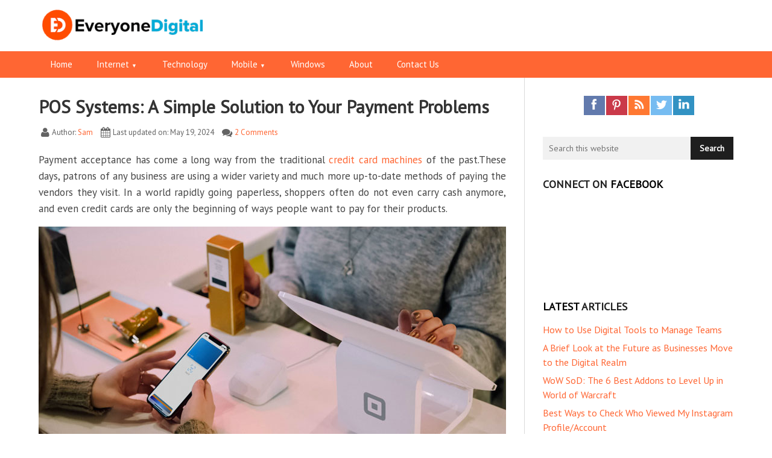

--- FILE ---
content_type: text/html; charset=UTF-8
request_url: https://everyonedigital.com/pos-systems/
body_size: 11056
content:
<!DOCTYPE html>
<html lang="en-US">
<head >
<meta charset="UTF-8" />
<meta name="viewport" content="width=device-width, initial-scale=1" />
<meta name="viewport" content="width=device-width, initial-scale=1.0"/><meta name='robots' content='index, follow, max-image-preview:large, max-snippet:-1, max-video-preview:-1' />
	<style>img:is([sizes="auto" i], [sizes^="auto," i]) { contain-intrinsic-size: 3000px 1500px }</style>
	
	<!-- This site is optimized with the Yoast SEO plugin v25.6 - https://yoast.com/wordpress/plugins/seo/ -->
	<title>POS Systems: A Simple Solution to Your Payment Problems &#8226; EveryoneDigital</title>
	<meta name="description" content="POS Systems: A Simple Solution to Your Payment Problems Post" />
	<link rel="canonical" href="https://everyonedigital.com/pos-systems/" />
	<meta name="twitter:label1" content="Written by" />
	<meta name="twitter:data1" content="Sam" />
	<meta name="twitter:label2" content="Est. reading time" />
	<meta name="twitter:data2" content="2 minutes" />
	<script type="application/ld+json" class="yoast-schema-graph">{"@context":"https://schema.org","@graph":[{"@type":"WebPage","@id":"https://everyonedigital.com/pos-systems/","url":"https://everyonedigital.com/pos-systems/","name":"POS Systems: A Simple Solution to Your Payment Problems &#8226; EveryoneDigital","isPartOf":{"@id":"https://everyonedigital.com/#website"},"primaryImageOfPage":{"@id":"https://everyonedigital.com/pos-systems/#primaryimage"},"image":{"@id":"https://everyonedigital.com/pos-systems/#primaryimage"},"thumbnailUrl":"https://everyonedigital.com/wp-content/uploads/2020/11/pos-system.jpg","datePublished":"2024-05-19T10:50:06+00:00","author":{"@id":"https://everyonedigital.com/#/schema/person/10c1bf829ed954b17d5236f0c2f5b34c"},"description":"POS Systems: A Simple Solution to Your Payment Problems Post","breadcrumb":{"@id":"https://everyonedigital.com/pos-systems/#breadcrumb"},"inLanguage":"en-US","potentialAction":[{"@type":"ReadAction","target":["https://everyonedigital.com/pos-systems/"]}]},{"@type":"ImageObject","inLanguage":"en-US","@id":"https://everyonedigital.com/pos-systems/#primaryimage","url":"https://everyonedigital.com/wp-content/uploads/2020/11/pos-system.jpg","contentUrl":"https://everyonedigital.com/wp-content/uploads/2020/11/pos-system.jpg","width":775,"height":436},{"@type":"BreadcrumbList","@id":"https://everyonedigital.com/pos-systems/#breadcrumb","itemListElement":[{"@type":"ListItem","position":1,"name":"Home","item":"https://everyonedigital.com/"},{"@type":"ListItem","position":2,"name":"Business","item":"https://everyonedigital.com/category/business/"},{"@type":"ListItem","position":3,"name":"POS Systems: A Simple Solution to Your Payment Problems"}]},{"@type":"WebSite","@id":"https://everyonedigital.com/#website","url":"https://everyonedigital.com/","name":"EveryoneDigital","description":"Everything Between Tech and Web.","potentialAction":[{"@type":"SearchAction","target":{"@type":"EntryPoint","urlTemplate":"https://everyonedigital.com/?s={search_term_string}"},"query-input":{"@type":"PropertyValueSpecification","valueRequired":true,"valueName":"search_term_string"}}],"inLanguage":"en-US"},{"@type":"Person","@id":"https://everyonedigital.com/#/schema/person/10c1bf829ed954b17d5236f0c2f5b34c","name":"Sam","image":{"@type":"ImageObject","inLanguage":"en-US","@id":"https://everyonedigital.com/#/schema/person/image/","url":"https://secure.gravatar.com/avatar/2f64338eecd1482751da916a0193e65c67603b9c9c1ec21e94a5ddfc36b45cc1?s=96&r=g","contentUrl":"https://secure.gravatar.com/avatar/2f64338eecd1482751da916a0193e65c67603b9c9c1ec21e94a5ddfc36b45cc1?s=96&r=g","caption":"Sam"},"description":"Sam loves to travel a lot. He is very passionate about technology, the internet and cars. He writes on Everyonedigital as a hobby. Currently working at NASA as a technical coordinator."}]}</script>
	<!-- / Yoast SEO plugin. -->


<link rel="alternate" type="application/rss+xml" title="EveryoneDigital &raquo; Feed" href="https://everyonedigital.com/feed/" />
<link rel="alternate" type="application/rss+xml" title="EveryoneDigital &raquo; Comments Feed" href="https://everyonedigital.com/comments/feed/" />
<link rel="alternate" type="application/rss+xml" title="EveryoneDigital &raquo; POS Systems: A Simple Solution to Your Payment Problems Comments Feed" href="https://everyonedigital.com/pos-systems/feed/" />

<link rel='stylesheet' id='everyonedigital-css' href='https://everyonedigital.com/wp-content/themes/everyonedigital/style.css' type='text/css' media='all' />
<link rel='stylesheet' id='wp-block-library-css' href='https://everyonedigital.com/wp-includes/css/dist/block-library/style.min.css' type='text/css' media='all' />
<style id='classic-theme-styles-inline-css' type='text/css'>
/*! This file is auto-generated */
.wp-block-button__link{color:#fff;background-color:#32373c;border-radius:9999px;box-shadow:none;text-decoration:none;padding:calc(.667em + 2px) calc(1.333em + 2px);font-size:1.125em}.wp-block-file__button{background:#32373c;color:#fff;text-decoration:none}
</style>
<link rel='stylesheet' id='wp-components-css' href='https://everyonedigital.com/wp-includes/css/dist/components/style.min.css' type='text/css' media='all' />
<link rel='stylesheet' id='wp-preferences-css' href='https://everyonedigital.com/wp-includes/css/dist/preferences/style.min.css' type='text/css' media='all' />
<link rel='stylesheet' id='wp-block-editor-css' href='https://everyonedigital.com/wp-includes/css/dist/block-editor/style.min.css' type='text/css' media='all' />
<link rel='stylesheet' id='wp-reusable-blocks-css' href='https://everyonedigital.com/wp-includes/css/dist/reusable-blocks/style.min.css' type='text/css' media='all' />
<link rel='stylesheet' id='wp-patterns-css' href='https://everyonedigital.com/wp-includes/css/dist/patterns/style.min.css' type='text/css' media='all' />
<link rel='stylesheet' id='wp-editor-css' href='https://everyonedigital.com/wp-includes/css/dist/editor/style.min.css' type='text/css' media='all' />
<link rel='stylesheet' id='i2-pros-cons-block-style-css-css' href='https://everyonedigital.com/wp-content/plugins/i2-pro-cons/dist/blocks.editor.build.css' type='text/css' media='all' />
<style id='i2-pros-cons-block-style-css-inline-css' type='text/css'>
 .i2-pros-cons-main-wrapper .i2pctitle{text-align: center!important;} .i2-pros-cons-main-wrapper .i2pctitle{color: #ffffff!important;} .i2-pros-cons-main-wrapper .i2pctitle{background-color: #00bf08!important;} .i2-pros-cons-wrapper .i2-cons-title,.i2-pros-cons-wrapper .i2-pros-title{color: #ffffff!important;}.i2-pros-cons-wrapper .i2-pros-title {background-color: #00bf08 !important;} .i2-pros-cons-wrapper .i2-cons-title{background-color: #bf000a!important;} .i2-pros-cons-wrapper .section ul li i{top: 8px!important;} .i2-pros-cons-wrapper .i2-pros  ul li i{color: #00bf08!important;} .i2-pros-cons-wrapper .i2-cons ul li i{color: #bf000a!important;} .i2-pros-cons-main-wrapper .i2-button-wrapper a{color: #ffffff!important;} .i2-pros-cons-main-wrapper .i2-button-wrapper a{background-color: #00bf08; border-color:#00bf08;} .i2-pros-cons-main-wrapper .i2-button-wrapper a:hover{background-color: #bf000a; border-color:#bf000a;}
</style>
<link rel='stylesheet' id='i2-pros-and-cons-custom-fonts-icons-style-css' href='https://everyonedigital.com/wp-content/plugins/i2-pro-cons/dist/fonts/styles.css' type='text/css' media='all' />
<style id='global-styles-inline-css' type='text/css'>
:root{--wp--preset--aspect-ratio--square: 1;--wp--preset--aspect-ratio--4-3: 4/3;--wp--preset--aspect-ratio--3-4: 3/4;--wp--preset--aspect-ratio--3-2: 3/2;--wp--preset--aspect-ratio--2-3: 2/3;--wp--preset--aspect-ratio--16-9: 16/9;--wp--preset--aspect-ratio--9-16: 9/16;--wp--preset--color--black: #000000;--wp--preset--color--cyan-bluish-gray: #abb8c3;--wp--preset--color--white: #ffffff;--wp--preset--color--pale-pink: #f78da7;--wp--preset--color--vivid-red: #cf2e2e;--wp--preset--color--luminous-vivid-orange: #ff6900;--wp--preset--color--luminous-vivid-amber: #fcb900;--wp--preset--color--light-green-cyan: #7bdcb5;--wp--preset--color--vivid-green-cyan: #00d084;--wp--preset--color--pale-cyan-blue: #8ed1fc;--wp--preset--color--vivid-cyan-blue: #0693e3;--wp--preset--color--vivid-purple: #9b51e0;--wp--preset--gradient--vivid-cyan-blue-to-vivid-purple: linear-gradient(135deg,rgba(6,147,227,1) 0%,rgb(155,81,224) 100%);--wp--preset--gradient--light-green-cyan-to-vivid-green-cyan: linear-gradient(135deg,rgb(122,220,180) 0%,rgb(0,208,130) 100%);--wp--preset--gradient--luminous-vivid-amber-to-luminous-vivid-orange: linear-gradient(135deg,rgba(252,185,0,1) 0%,rgba(255,105,0,1) 100%);--wp--preset--gradient--luminous-vivid-orange-to-vivid-red: linear-gradient(135deg,rgba(255,105,0,1) 0%,rgb(207,46,46) 100%);--wp--preset--gradient--very-light-gray-to-cyan-bluish-gray: linear-gradient(135deg,rgb(238,238,238) 0%,rgb(169,184,195) 100%);--wp--preset--gradient--cool-to-warm-spectrum: linear-gradient(135deg,rgb(74,234,220) 0%,rgb(151,120,209) 20%,rgb(207,42,186) 40%,rgb(238,44,130) 60%,rgb(251,105,98) 80%,rgb(254,248,76) 100%);--wp--preset--gradient--blush-light-purple: linear-gradient(135deg,rgb(255,206,236) 0%,rgb(152,150,240) 100%);--wp--preset--gradient--blush-bordeaux: linear-gradient(135deg,rgb(254,205,165) 0%,rgb(254,45,45) 50%,rgb(107,0,62) 100%);--wp--preset--gradient--luminous-dusk: linear-gradient(135deg,rgb(255,203,112) 0%,rgb(199,81,192) 50%,rgb(65,88,208) 100%);--wp--preset--gradient--pale-ocean: linear-gradient(135deg,rgb(255,245,203) 0%,rgb(182,227,212) 50%,rgb(51,167,181) 100%);--wp--preset--gradient--electric-grass: linear-gradient(135deg,rgb(202,248,128) 0%,rgb(113,206,126) 100%);--wp--preset--gradient--midnight: linear-gradient(135deg,rgb(2,3,129) 0%,rgb(40,116,252) 100%);--wp--preset--font-size--small: 13px;--wp--preset--font-size--medium: 20px;--wp--preset--font-size--large: 36px;--wp--preset--font-size--x-large: 42px;--wp--preset--spacing--20: 0.44rem;--wp--preset--spacing--30: 0.67rem;--wp--preset--spacing--40: 1rem;--wp--preset--spacing--50: 1.5rem;--wp--preset--spacing--60: 2.25rem;--wp--preset--spacing--70: 3.38rem;--wp--preset--spacing--80: 5.06rem;--wp--preset--shadow--natural: 6px 6px 9px rgba(0, 0, 0, 0.2);--wp--preset--shadow--deep: 12px 12px 50px rgba(0, 0, 0, 0.4);--wp--preset--shadow--sharp: 6px 6px 0px rgba(0, 0, 0, 0.2);--wp--preset--shadow--outlined: 6px 6px 0px -3px rgba(255, 255, 255, 1), 6px 6px rgba(0, 0, 0, 1);--wp--preset--shadow--crisp: 6px 6px 0px rgba(0, 0, 0, 1);}:where(.is-layout-flex){gap: 0.5em;}:where(.is-layout-grid){gap: 0.5em;}body .is-layout-flex{display: flex;}.is-layout-flex{flex-wrap: wrap;align-items: center;}.is-layout-flex > :is(*, div){margin: 0;}body .is-layout-grid{display: grid;}.is-layout-grid > :is(*, div){margin: 0;}:where(.wp-block-columns.is-layout-flex){gap: 2em;}:where(.wp-block-columns.is-layout-grid){gap: 2em;}:where(.wp-block-post-template.is-layout-flex){gap: 1.25em;}:where(.wp-block-post-template.is-layout-grid){gap: 1.25em;}.has-black-color{color: var(--wp--preset--color--black) !important;}.has-cyan-bluish-gray-color{color: var(--wp--preset--color--cyan-bluish-gray) !important;}.has-white-color{color: var(--wp--preset--color--white) !important;}.has-pale-pink-color{color: var(--wp--preset--color--pale-pink) !important;}.has-vivid-red-color{color: var(--wp--preset--color--vivid-red) !important;}.has-luminous-vivid-orange-color{color: var(--wp--preset--color--luminous-vivid-orange) !important;}.has-luminous-vivid-amber-color{color: var(--wp--preset--color--luminous-vivid-amber) !important;}.has-light-green-cyan-color{color: var(--wp--preset--color--light-green-cyan) !important;}.has-vivid-green-cyan-color{color: var(--wp--preset--color--vivid-green-cyan) !important;}.has-pale-cyan-blue-color{color: var(--wp--preset--color--pale-cyan-blue) !important;}.has-vivid-cyan-blue-color{color: var(--wp--preset--color--vivid-cyan-blue) !important;}.has-vivid-purple-color{color: var(--wp--preset--color--vivid-purple) !important;}.has-black-background-color{background-color: var(--wp--preset--color--black) !important;}.has-cyan-bluish-gray-background-color{background-color: var(--wp--preset--color--cyan-bluish-gray) !important;}.has-white-background-color{background-color: var(--wp--preset--color--white) !important;}.has-pale-pink-background-color{background-color: var(--wp--preset--color--pale-pink) !important;}.has-vivid-red-background-color{background-color: var(--wp--preset--color--vivid-red) !important;}.has-luminous-vivid-orange-background-color{background-color: var(--wp--preset--color--luminous-vivid-orange) !important;}.has-luminous-vivid-amber-background-color{background-color: var(--wp--preset--color--luminous-vivid-amber) !important;}.has-light-green-cyan-background-color{background-color: var(--wp--preset--color--light-green-cyan) !important;}.has-vivid-green-cyan-background-color{background-color: var(--wp--preset--color--vivid-green-cyan) !important;}.has-pale-cyan-blue-background-color{background-color: var(--wp--preset--color--pale-cyan-blue) !important;}.has-vivid-cyan-blue-background-color{background-color: var(--wp--preset--color--vivid-cyan-blue) !important;}.has-vivid-purple-background-color{background-color: var(--wp--preset--color--vivid-purple) !important;}.has-black-border-color{border-color: var(--wp--preset--color--black) !important;}.has-cyan-bluish-gray-border-color{border-color: var(--wp--preset--color--cyan-bluish-gray) !important;}.has-white-border-color{border-color: var(--wp--preset--color--white) !important;}.has-pale-pink-border-color{border-color: var(--wp--preset--color--pale-pink) !important;}.has-vivid-red-border-color{border-color: var(--wp--preset--color--vivid-red) !important;}.has-luminous-vivid-orange-border-color{border-color: var(--wp--preset--color--luminous-vivid-orange) !important;}.has-luminous-vivid-amber-border-color{border-color: var(--wp--preset--color--luminous-vivid-amber) !important;}.has-light-green-cyan-border-color{border-color: var(--wp--preset--color--light-green-cyan) !important;}.has-vivid-green-cyan-border-color{border-color: var(--wp--preset--color--vivid-green-cyan) !important;}.has-pale-cyan-blue-border-color{border-color: var(--wp--preset--color--pale-cyan-blue) !important;}.has-vivid-cyan-blue-border-color{border-color: var(--wp--preset--color--vivid-cyan-blue) !important;}.has-vivid-purple-border-color{border-color: var(--wp--preset--color--vivid-purple) !important;}.has-vivid-cyan-blue-to-vivid-purple-gradient-background{background: var(--wp--preset--gradient--vivid-cyan-blue-to-vivid-purple) !important;}.has-light-green-cyan-to-vivid-green-cyan-gradient-background{background: var(--wp--preset--gradient--light-green-cyan-to-vivid-green-cyan) !important;}.has-luminous-vivid-amber-to-luminous-vivid-orange-gradient-background{background: var(--wp--preset--gradient--luminous-vivid-amber-to-luminous-vivid-orange) !important;}.has-luminous-vivid-orange-to-vivid-red-gradient-background{background: var(--wp--preset--gradient--luminous-vivid-orange-to-vivid-red) !important;}.has-very-light-gray-to-cyan-bluish-gray-gradient-background{background: var(--wp--preset--gradient--very-light-gray-to-cyan-bluish-gray) !important;}.has-cool-to-warm-spectrum-gradient-background{background: var(--wp--preset--gradient--cool-to-warm-spectrum) !important;}.has-blush-light-purple-gradient-background{background: var(--wp--preset--gradient--blush-light-purple) !important;}.has-blush-bordeaux-gradient-background{background: var(--wp--preset--gradient--blush-bordeaux) !important;}.has-luminous-dusk-gradient-background{background: var(--wp--preset--gradient--luminous-dusk) !important;}.has-pale-ocean-gradient-background{background: var(--wp--preset--gradient--pale-ocean) !important;}.has-electric-grass-gradient-background{background: var(--wp--preset--gradient--electric-grass) !important;}.has-midnight-gradient-background{background: var(--wp--preset--gradient--midnight) !important;}.has-small-font-size{font-size: var(--wp--preset--font-size--small) !important;}.has-medium-font-size{font-size: var(--wp--preset--font-size--medium) !important;}.has-large-font-size{font-size: var(--wp--preset--font-size--large) !important;}.has-x-large-font-size{font-size: var(--wp--preset--font-size--x-large) !important;}
:where(.wp-block-post-template.is-layout-flex){gap: 1.25em;}:where(.wp-block-post-template.is-layout-grid){gap: 1.25em;}
:where(.wp-block-columns.is-layout-flex){gap: 2em;}:where(.wp-block-columns.is-layout-grid){gap: 2em;}
:root :where(.wp-block-pullquote){font-size: 1.5em;line-height: 1.6;}
</style>
<link rel='stylesheet' id='contact-form-7-css' href='https://everyonedigital.com/wp-content/plugins/contact-form-7/includes/css/styles.css' type='text/css' media='all' />
<style id='contact-form-7-inline-css' type='text/css'>
.wpcf7 .wpcf7-recaptcha iframe {margin-bottom: 0;}.wpcf7 .wpcf7-recaptcha[data-align="center"] > div {margin: 0 auto;}.wpcf7 .wpcf7-recaptcha[data-align="right"] > div {margin: 0 0 0 auto;}
</style>
<link rel='stylesheet' id='techlila-tooltipster-css' href='https://everyonedigital.com/wp-content/themes/everyonedigital/lib/assets/css/tooltipster.css' type='text/css' media='all' />
<link rel='stylesheet' id='techlila-font-awesome-css' href='https://everyonedigital.com/wp-content/themes/everyonedigital/lib/assets/css/font-awesome.css' type='text/css' media='all' />
<script type="text/javascript" src="https://everyonedigital.com/wp-includes/js/jquery/jquery.min.js" id="jquery-core-js"></script>
<script type="text/javascript" src="https://everyonedigital.com/wp-includes/js/jquery/jquery-migrate.min.js" id="jquery-migrate-js"></script>
<link rel="https://api.w.org/" href="https://everyonedigital.com/wp-json/" /><link rel="alternate" title="JSON" type="application/json" href="https://everyonedigital.com/wp-json/wp/v2/posts/1835" /><link rel="EditURI" type="application/rsd+xml" title="RSD" href="https://everyonedigital.com/xmlrpc.php?rsd" />
<link rel='shortlink' href='https://everyonedigital.com/?p=1835' />
<link rel="alternate" title="oEmbed (JSON)" type="application/json+oembed" href="https://everyonedigital.com/wp-json/oembed/1.0/embed?url=https%3A%2F%2Feveryonedigital.com%2Fpos-systems%2F" />
<link rel="alternate" title="oEmbed (XML)" type="text/xml+oembed" href="https://everyonedigital.com/wp-json/oembed/1.0/embed?url=https%3A%2F%2Feveryonedigital.com%2Fpos-systems%2F&#038;format=xml" />
<link rel="icon" href="https://everyonedigital.com/wp-content/themes/everyonedigital/images/favicon.ico" />
   <style type="text/css">
	BODY{
	   scrollbar-face-color:#75EA00;
	   scrollbar-arrow-color:brown;
   	   scrollbar-track-color:#EEEEEE;
       scrollbar-shadow-color:'';
       scrollbar-highlight-color:'';
       scrollbar-3dlight-color:'';
       scrollbar-darkshadow-Color:'';
	}
   </style>

<link rel="stylesheet" type="text/css" href="https://fonts.googleapis.com/css?family=PT+Sans" />
<!--[if IE 8]>
<link rel="stylesheet" type="text/css" href="https://everyonedigital.com/wp-content/themes/everyonedigital/lib/assets/css/techlila-ie8.css" media="screen" />
<![endif]-->
	<style type="text/css">
		.entry-footer .entry-meta {
			border-bottom: 0 !important;
                        padding: 0 !important;
		}
	</style>

<!-- BEGIN Clicky Analytics v2.2.4 Tracking - https://wordpress.org/plugins/clicky-analytics/ -->
<script type="text/javascript">
  var clicky_custom = clicky_custom || {};
  clicky_custom.outbound_pattern = ['/go/','/out/'];
</script>

<script async src="//static.getclicky.com/101472238.js"></script>

<!-- END Clicky Analytics v2.2.4 Tracking -->

		<style type="text/css" id="wp-custom-css">
			/* Centre allign social icons */
div#techlila-social-icons {
    display: flex;
    justify-content: center;
    align-items: center;
}		</style>
		</head>
<body class="wp-singular post-template-default single single-post postid-1835 single-format-standard wp-theme-genesis wp-child-theme-everyonedigital header-image header-full-width content-sidebar genesis-breadcrumbs-hidden genesis-footer-widgets-hidden"><div class="site-container"><header class="site-header"><div class="wrap"><div class="title-area"><p class="site-title"><a href="https://everyonedigital.com/">EveryoneDigital</a></p><p class="site-description">Everything Between Tech and Web.</p></div></div></header><nav class="nav-primary" aria-label="Main"><div class="wrap"><ul id="menu-home" class="menu genesis-nav-menu menu-primary"><li id="menu-item-1929" class="menu-item menu-item-type-custom menu-item-object-custom menu-item-home menu-item-1929"><a href="https://everyonedigital.com"><span >Home</span></a></li>
<li id="menu-item-1932" class="menu-item menu-item-type-taxonomy menu-item-object-category menu-item-has-children menu-item-1932"><a href="https://everyonedigital.com/category/internet/"><span >Internet</span></a>
<ul class="sub-menu">
	<li id="menu-item-1937" class="menu-item menu-item-type-taxonomy menu-item-object-category current-post-ancestor current-menu-parent current-post-parent menu-item-1937"><a href="https://everyonedigital.com/category/business/"><span >Business</span></a></li>
</ul>
</li>
<li id="menu-item-1933" class="menu-item menu-item-type-taxonomy menu-item-object-category menu-item-1933"><a href="https://everyonedigital.com/category/technology/"><span >Technology</span></a></li>
<li id="menu-item-1934" class="menu-item menu-item-type-taxonomy menu-item-object-category menu-item-has-children menu-item-1934"><a href="https://everyonedigital.com/category/mobile/"><span >Mobile</span></a>
<ul class="sub-menu">
	<li id="menu-item-1936" class="menu-item menu-item-type-taxonomy menu-item-object-category menu-item-1936"><a href="https://everyonedigital.com/category/apps/"><span >Apps</span></a></li>
</ul>
</li>
<li id="menu-item-1935" class="menu-item menu-item-type-taxonomy menu-item-object-category menu-item-1935"><a href="https://everyonedigital.com/category/windows/"><span >Windows</span></a></li>
<li id="menu-item-1931" class="menu-item menu-item-type-post_type menu-item-object-page menu-item-1931"><a href="https://everyonedigital.com/about/"><span >About</span></a></li>
<li id="menu-item-1930" class="menu-item menu-item-type-post_type menu-item-object-page menu-item-1930"><a href="https://everyonedigital.com/contact-us/"><span >Contact Us</span></a></li>
</ul></div></nav><div class="site-inner"><div class="wrap"><div class="content-sidebar-wrap"><main class="content"><article class="post-1835 post type-post status-publish format-standard has-post-thumbnail category-business entry odd" aria-label="POS Systems: A Simple Solution to Your Payment Problems"><header class="entry-header"><h1 class="entry-title">POS Systems: A Simple Solution to Your Payment Problems</h1>
<p class="entry-meta"><i class="icon-user icon-large"></i> <span class="entry-author">Author: <a href="https://everyonedigital.com/author/sam/" class="entry-author-link" rel="author"><span class="entry-author-name">Sam</span></a>&nbsp;&nbsp;</span> <i class="icon-calendar icon-large"></i> <time class="entry-modified-time">Last updated on: May 19, 2024&nbsp;&nbsp;</time> <i class="icon-comments icon-large"></i>&nbsp;<span class="entry-comments-link"><a href="https://everyonedigital.com/pos-systems/#comments">2 Comments</a></span>&nbsp;&nbsp;</p></header><div class="entry-content"><p>Payment acceptance has come a long way from the traditional <a href="https://www.merchantaccountsolutions.com/solutions/credit-card-machines/">credit card machines</a> of the past.These days, patrons of any business are using a wider variety and much more up-to-date methods of paying the vendors they visit. In a world rapidly going paperless, shoppers often do not even carry cash anymore, and even credit cards are only the beginning of ways people want to pay for their products.</p>
<p><img decoding="async" class="size-full wp-image-2120 aligncenter" src="https://everyonedigital.com/wp-content/uploads/2020/11/pos-system.jpg" alt="" width="775" height="436" srcset="https://everyonedigital.com/wp-content/uploads/2020/11/pos-system.jpg 775w, https://everyonedigital.com/wp-content/uploads/2020/11/pos-system-768x432.jpg 768w" sizes="(max-width: 775px) 100vw, 775px" /></p>
<p>&nbsp;</p>
<p>Even in small and mobile purchasing locations, cash just is no longer cutting it; for convenience and security, customers are adapting to an advanced new world of wireless and Internet-based payment, and as a business owner, so should you.</p>
<p><strong>Credit Card Machines </strong></p>
<p>Let’s start with the basics: business owners know that to rake in any feasible profit, a credit card machine is key. We offer a wide variety of credit card machines at Merchant Solutions, all of which have a multitude of helpful features for your business. A variety of processing machines allow you to accept the new payment methods your clients will bring in from traditional credit cards to chipped cards and smartphone payments.</p>
<p><strong>Touch-Screen and Wireless Terminals<br />
</strong></p>
<p>But your options for fast, safe, and secure <a href="https://www.merchantaccountsolutions.com/solutions/pos-solutions/smartswipe/">merchant processing</a> do not end there. <a href="https://www.merchantaccountsolutions.com/">Merchant Account Solutions</a> also offers the Poynt Merchant-Facing Screen touch-screen terminal and its Poynt Customer-Facing screen pad for customer touch-signatures. These reliable touch payment processors conveniently work with Wi-Fi, Ethernet, and 3G cellular technologies, while coming equipped with a state of the art hybrid EMV/MSR card reader slot.</p>
<p>If you need card transactions done anytime, anywhere, then take a look at the PAX S90, Ingenico IWL250 and Verifone VX680 wireless credit card terminals, all offering high-speed functionality for quick card transactions anywhere you need to take a payment. No matter how conventional or unconventional your location, with POS, you’ll always have reliable and safe processing of payment transactions.</p>
</div><footer class="entry-footer"><p class="entry-meta"><i class="icon-folder-open icon-large"></i><span class="entry-categories">Filed Under: <a href="https://everyonedigital.com/category/business/" rel="category tag">Business</a> &nbsp;&nbsp;</span> <i class="icon-tags icon-large"></i> </p><div id="related-posts"><h4>More on EveryoneDigital <span class="red">Right Now!</span></h4><ul><li class="odd"><h3><a onclick="__gaTracker('send', 'event', 'related-posts-single', 'https://everyonedigital.com/the-best-business-jobs/', 'The Best Business Jobs of 2017');" href="https://everyonedigital.com/the-best-business-jobs/" rel="bookmark" title="The Best Business Jobs of 2017"> <img width="128" height="85" src="https://everyonedigital.com/wp-content/uploads/2017/12/jobs-image.jpg" class="attachment-thumbnail size-thumbnail" alt="" decoding="async" loading="lazy" />The Best Business Jobs of 2017</a></h3></li><li class="even"><h3><a onclick="__gaTracker('send', 'event', 'related-posts-single', 'https://everyonedigital.com/most-anticipated-small-business-technologies/', 'Most anticipated small business technologies');" href="https://everyonedigital.com/most-anticipated-small-business-technologies/" rel="bookmark" title="Most anticipated small business technologies"> <img width="128" height="73" src="https://everyonedigital.com/wp-content/uploads/2013/04/business-technology.png" class="attachment-thumbnail size-thumbnail" alt="" decoding="async" loading="lazy" />Most anticipated small business technologies</a></h3></li><li class="odd"><h3><a onclick="__gaTracker('send', 'event', 'related-posts-single', 'https://everyonedigital.com/starting-a-video-based-business/', 'Entrepreneur Advice – Why You Should Start a Video-Based Business Now');" href="https://everyonedigital.com/starting-a-video-based-business/" rel="bookmark" title="Entrepreneur Advice – Why You Should Start a Video-Based Business Now"> <img width="128" height="69" src="https://everyonedigital.com/wp-content/uploads/2022/04/businessman.jpg" class="attachment-thumbnail size-thumbnail" alt="" decoding="async" loading="lazy" srcset="https://everyonedigital.com/wp-content/uploads/2022/04/businessman.jpg 775w, https://everyonedigital.com/wp-content/uploads/2022/04/businessman-768x412.jpg 768w" sizes="auto, (max-width: 128px) 100vw, 128px" />Entrepreneur Advice – Why You Should Start a Video-Based Business Now</a></h3></li><li class="even"><h3><a onclick="__gaTracker('send', 'event', 'related-posts-single', 'https://everyonedigital.com/businesses-move-to-the-digital/', 'A Brief Look at the Future as Businesses Move to the Digital Realm');" href="https://everyonedigital.com/businesses-move-to-the-digital/" rel="bookmark" title="A Brief Look at the Future as Businesses Move to the Digital Realm"> <img width="128" height="81" src="https://everyonedigital.com/wp-content/uploads/2022/07/digital-business.jpg" class="attachment-thumbnail size-thumbnail" alt="" decoding="async" loading="lazy" srcset="https://everyonedigital.com/wp-content/uploads/2022/07/digital-business.jpg 775w, https://everyonedigital.com/wp-content/uploads/2022/07/digital-business-768x489.jpg 768w" sizes="auto, (max-width: 128px) 100vw, 128px" />A Brief Look at the Future as Businesses Move to the Digital Realm</a></h3></li></ul></div><div class="tl_author clearfix"><div class="tla_wrap"><div class="tla_photo"><img src="https://everyonedigital.com/wp-content/plugins/user-avatar/user-avatar-pic.php?src=https://everyonedigital.com/wp-content/uploads/avatars/24/1625405592-bpfull.jpg&#038;w=110&#038;id=24&#038;random=1717688943" alt="" class=" avatar  avatar-110  photo user-24-avatar" width="110" height="110" /></div><div class="tla_desc"><h2 class="tla_name">About Sam </h2><div class="tla_bio"><p>Sam loves to travel a lot. He is very passionate about technology, the internet and cars. He writes on Everyonedigital as a hobby. Currently working at NASA as a technical coordinator.</p>
<p> Sam has written 154 awesome articles for us at <a title="Everyone Digital" href="https://everyonedigital.com">Everyone Digital</a>.</p></div>
                <ul class="tla_social">
      <li class="tla_find"><span>Find Sam On</span></li>
                </ul>

        </footer></article><div id="prev-next">
			<div class="prev-link">
						<a href="https://everyonedigital.com/expand-business-for-a-virtual-office/" rel="prev"><div class='prev-arrow'>❮</div><div class='prev-image'><img width="70" height="50" src="https://everyonedigital.com/wp-content/uploads/2017/10/virtual-offices-image-70x50.png" class="attachment-70x50 size-70x50 wp-post-image" alt="" decoding="async" loading="lazy" srcset="https://everyonedigital.com/wp-content/uploads/2017/10/virtual-offices-image-70x50.png 70w, https://everyonedigital.com/wp-content/uploads/2017/10/virtual-offices-image-255x180.png 255w" sizes="auto, (max-width: 70px) 100vw, 70px" /></div><div class='prev-url'>Expand Your Business For Cheap Using A Virtual Office</div></a>		</div>
			<div class="next-link">
						<a href="https://everyonedigital.com/starting-a-video-based-business/" rel="next"><div class='next-arrow'>❯</div><div class='next-image'><img width="70" height="50" src="https://everyonedigital.com/wp-content/uploads/2022/04/businessman-70x50.jpg" class="attachment-70x50 size-70x50 wp-post-image" alt="" decoding="async" loading="lazy" srcset="https://everyonedigital.com/wp-content/uploads/2022/04/businessman-70x50.jpg 70w, https://everyonedigital.com/wp-content/uploads/2022/04/businessman-255x180.jpg 255w" sizes="auto, (max-width: 70px) 100vw, 70px" /></div><div class='next-url'>Entrepreneur Advice – Why You Should Start a Video-Based Business Now</div></a>		</div>
	</div>
<div class="entry-comments" id="comments"><h3>Comments</h3><ol class="comment-list">
	<li class="comment even thread-even depth-1" id="comment-19362">
	<article id="article-comment-19362">

		
		<header class="comment-header">
			<p class="comment-author">
				<img alt='' src='https://secure.gravatar.com/avatar/4911f2f8d241c611b4ee53684eca61268682f24f6b6fb0fa911792a5ffce35da?s=48&#038;r=g' srcset='https://secure.gravatar.com/avatar/4911f2f8d241c611b4ee53684eca61268682f24f6b6fb0fa911792a5ffce35da?s=96&#038;r=g 2x' class='avatar avatar-48 photo' height='48' width='48' loading='lazy' decoding='async'/><span class="comment-author-name">hpo</span> <span class="says">says</span>			</p>

			<p class="comment-meta"><time class="comment-time"><a class="comment-time-link" href="https://everyonedigital.com/pos-systems/#comment-19362"> at </a></time></p>		</header>

		<div class="comment-content">
			
			<p>After a long time found website which gives so detailed information about every topic.<br />
Very helpful.<br />
Looking forward to learn more from your website.<br />
Thank you for sharing.</p>
		</div>

		<div class="comment-reply"><a rel="nofollow" class="comment-reply-link" href="#comment-19362" data-commentid="19362" data-postid="1835" data-belowelement="article-comment-19362" data-respondelement="respond" data-replyto="Reply to hpo" aria-label="Reply to hpo">Reply</a></div>
		
	</article>
	</li><!-- #comment-## -->

	<li class="comment odd alt thread-odd thread-alt depth-1" id="comment-19393">
	<article id="article-comment-19393">

		
		<header class="comment-header">
			<p class="comment-author">
				<img alt='' src='https://secure.gravatar.com/avatar/4911f2f8d241c611b4ee53684eca61268682f24f6b6fb0fa911792a5ffce35da?s=48&#038;r=g' srcset='https://secure.gravatar.com/avatar/4911f2f8d241c611b4ee53684eca61268682f24f6b6fb0fa911792a5ffce35da?s=96&#038;r=g 2x' class='avatar avatar-48 photo' height='48' width='48' loading='lazy' decoding='async'/><span class="comment-author-name">hpo</span> <span class="says">says</span>			</p>

			<p class="comment-meta"><time class="comment-time"><a class="comment-time-link" href="https://everyonedigital.com/pos-systems/#comment-19393"> at </a></time></p>		</header>

		<div class="comment-content">
			
			<p>After a long time found a website which gives so detailed information about every topic.<br />
Very helpful.<br />
Looking forward to learning more from your website.<br />
Thank you for sharing.</p>
		</div>

		<div class="comment-reply"><a rel="nofollow" class="comment-reply-link" href="#comment-19393" data-commentid="19393" data-postid="1835" data-belowelement="article-comment-19393" data-respondelement="respond" data-replyto="Reply to hpo" aria-label="Reply to hpo">Reply</a></div>
		
	</article>
	</li><!-- #comment-## -->
</ol></div>		<div class="comment-policy-box">
		<h4><i class="icon-check icon-large"></i> &nbsp;Comment Policy</h4>
                <p class="comment-policy">Your words are your own, so be nice and helpful if you can. Please, only use your <strong>REAL NAME</strong>, not your business name or keywords. Using business name or keywords instead of your real name will lead to the comment being deleted. Anonymous commenting is not allowed either. Limit the amount of links submitted in your comment. We accept clean XHTML in comments, but don't overdo it please. You can wrap code in [lang-name][/lang-name] tags.</p><br />
		</div>
		<div id="respond" class="comment-respond">
		<h3 id="reply-title" class="comment-reply-title">Tell us what you're thinking... <small><a rel="nofollow" id="cancel-comment-reply-link" href="/pos-systems/#respond" style="display:none;">Cancel reply</a></small></h3><form action="https://everyonedigital.com/wp-comments-post.php" method="post" id="commentform" class="comment-form"><p>If you want a picture to show with your comment, then get Gravatar!</p><p class="comment-form-comment"><textarea id="comment" name="comment" cols="45" rows="8" aria-required="true"></textarea></p><p class="comment-form-author"><i class="icon-user icon-large"></i> <input id="author" name="author" placeholder="Your Real Name*" type="text" value="" size="30" tabindex="1" /></p><p class="comment-form-email"><i class="icon-envelope icon-large"></i> <input id="email" name="email" placeholder="Email Address*" type="text" value="" size="30" tabindex="2" /></p><p class="comment-form-url"><i class="icon-link icon-large"></i> <input id="url" name="url" placeholder="Website" type="text" value="" size="30" tabindex="3" /></p>
<p class="form-submit"><input name="submit" type="submit" id="submit" class="submit" value="Post Comment" /> <input type='hidden' name='comment_post_ID' value='1835' id='comment_post_ID' />
<input type='hidden' name='comment_parent' id='comment_parent' value='0' />
</p><p style="display: none;"><input type="hidden" id="akismet_comment_nonce" name="akismet_comment_nonce" value="84bb968e83" /></p><p style="display: none !important;" class="akismet-fields-container" data-prefix="ak_"><label>&#916;<textarea name="ak_hp_textarea" cols="45" rows="8" maxlength="100"></textarea></label><input type="hidden" id="ak_js_1" name="ak_js" value="101"/><script>document.getElementById( "ak_js_1" ).setAttribute( "value", ( new Date() ).getTime() );</script></p></form>	</div><!-- #respond -->
	</main><aside class="sidebar sidebar-primary widget-area" role="complementary" aria-label="Primary Sidebar"><section id="custom_html-2" class="widget_text widget widget_custom_html"><div class="widget_text widget-wrap"><div class="textwidget custom-html-widget"><div id="techlila-social-icons" class="techlila-social-icons">
<ul class="tl-social">
		<li class="tl-social-facebook"><a title="Facebook" href="https://www.facebook.com/EveryoneDigital/" target="_blank" rel="nofollow noopener">Facebook</a></li>
		<li class="tl-social-pinterest"><a title="Pinterest" href="" target="_blank" rel="nofollow noopener">Pinterest</a></li>
		<li class="tl-social-rss"><a title="RSS" href="https://everyonedigital.com/feed/" target="_blank" rel="nofollow noopener">RSS</a></li>
		<li class="tl-social-twitter"><a title="Twitter" href="" target="_blank" rel="nofollow noopener">Twitter</a></li>
	<li class="tl-social-linkedin"><a title="Linkedin" href="" target="_blank" rel="nofollow noopener">Twitter</a></li>
</ul>
</div></div></div></section>
<section id="search-4" class="widget widget_search"><div class="widget-wrap"><form class="search-form" method="get" action="https://everyonedigital.com/" role="search"><input class="search-form-input" type="search" name="s" id="searchform-1" placeholder="Search this website"><input class="search-form-submit" type="submit" value="Search"><meta content="https://everyonedigital.com/?s={s}"></form></div></section>
<section id="custom_html-3" class="widget_text widget widget_custom_html"><div class="widget_text widget-wrap"><h4 class="widget-title widgettitle">Connect on <span class="red">Facebook</span></h4>
<div class="textwidget custom-html-widget"><iframe src="https://www.facebook.com/plugins/page.php?href=https%3A%2F%2Fwww.facebook.com%2FEveryoneDigital%2F&tabs&width=316&height=130&small_header=false&adapt_container_width=true&hide_cover=false&show_facepile=false&appId=1448435858904954" width="316" height="130" style="border:none;overflow:hidden" scrolling="no" frameborder="0" allowfullscreen="true" allow="autoplay; clipboard-write; encrypted-media; picture-in-picture; web-share"></iframe></div></div></section>

		<section id="recent-posts-4" class="widget widget_recent_entries"><div class="widget-wrap">
		<h4 class="widget-title widgettitle"><span class="red">Latest</span> Articles</h4>

		<ul>
											<li>
					<a href="https://everyonedigital.com/digital-tools-to-manage-teams/">How to Use Digital Tools to Manage Teams</a>
									</li>
											<li>
					<a href="https://everyonedigital.com/businesses-move-to-the-digital/">A Brief Look at the Future as Businesses Move to the Digital Realm</a>
									</li>
											<li>
					<a href="https://everyonedigital.com/best-addons-to-level-up-in-world-of-warcraft/">WoW SoD: The 6 Best Addons to Level Up in World of Warcraft</a>
									</li>
											<li>
					<a href="https://everyonedigital.com/check-who-viewed-my-instagram/">Best Ways to Check Who Viewed My Instagram Profile/Account</a>
									</li>
											<li>
					<a href="https://everyonedigital.com/speeding-and-car-accidents/">Speeding and Car Accidents in St. Louis: Preventive Measures to Take</a>
									</li>
					</ul>

		</div></section>
<section id="categories-8" class="widget widget_categories"><div class="widget-wrap"><h4 class="widget-title widgettitle"><span class="red">Trending</span> Topics</h4>

			<ul>
					<li class="cat-item cat-item-54"><a href="https://everyonedigital.com/category/android/">Android</a><span class="post_count"> 3 </span> 
</li>
	<li class="cat-item cat-item-305"><a href="https://everyonedigital.com/category/apps/">Apps</a><span class="post_count"> 3 </span> 
</li>
	<li class="cat-item cat-item-279"><a href="https://everyonedigital.com/category/blogging/">Blogging</a><span class="post_count"> 8 </span> 
</li>
	<li class="cat-item cat-item-352"><a href="https://everyonedigital.com/category/business/">Business</a><span class="post_count"> 17 </span> 
</li>
	<li class="cat-item cat-item-431"><a href="https://everyonedigital.com/category/computer/">Computer</a><span class="post_count"> 20 </span> 
</li>
	<li class="cat-item cat-item-437"><a href="https://everyonedigital.com/category/education/">Education</a><span class="post_count"> 1 </span> 
</li>
	<li class="cat-item cat-item-198"><a href="https://everyonedigital.com/category/featured/">Featured</a><span class="post_count"> 2 </span> 
</li>
	<li class="cat-item cat-item-315"><a href="https://everyonedigital.com/category/gadgets/">Gadgets</a><span class="post_count"> 4 </span> 
</li>
	<li class="cat-item cat-item-343"><a href="https://everyonedigital.com/category/games/">Games</a><span class="post_count"> 7 </span> 
</li>
	<li class="cat-item cat-item-394"><a href="https://everyonedigital.com/category/how-to/">How To</a><span class="post_count"> 21 </span> 
</li>
	<li class="cat-item cat-item-288"><a href="https://everyonedigital.com/category/internet/">Internet</a><span class="post_count"> 42 </span> 
</li>
	<li class="cat-item cat-item-281"><a href="https://everyonedigital.com/category/mobile/">Mobile</a><span class="post_count"> 4 </span> 
</li>
	<li class="cat-item cat-item-287"><a href="https://everyonedigital.com/category/seo/">SEO</a><span class="post_count"> 3 </span> 
</li>
	<li class="cat-item cat-item-303"><a href="https://everyonedigital.com/category/social-media-2/">Social Media</a><span class="post_count"> 2 </span> 
</li>
	<li class="cat-item cat-item-318"><a href="https://everyonedigital.com/category/technology/">Technology</a><span class="post_count"> 17 </span> 
</li>
			</ul>

			</div></section>
</aside></div></div></div><footer class="site-footer"><div class="wrap">    <ul class="f_top">
      <li>Some Rights Reserved. Everyone Digital | Copyrights 2012-2026 <a title="Antivirus Insider" target="_blank" href="https://antivirusinsider.com">AntivirusInsider</a> | <strong><a title="Sitemap" href="https://everyonedigital.com/sitemap_index.xml">Site Map</a> | <a title="Privacy Policy" target="_blank" href="https://everyonedigital.com/privacy-policy/">Privacy Policy</a></strong> </li>
    </ul>
   </div></footer></div><script type="speculationrules">
{"prefetch":[{"source":"document","where":{"and":[{"href_matches":"\/*"},{"not":{"href_matches":["\/wp-*.php","\/wp-admin\/*","\/wp-content\/uploads\/*","\/wp-content\/*","\/wp-content\/plugins\/*","\/wp-content\/themes\/everyonedigital\/*","\/wp-content\/themes\/genesis\/*","\/*\\?(.+)"]}},{"not":{"selector_matches":"a[rel~=\"nofollow\"]"}},{"not":{"selector_matches":".no-prefetch, .no-prefetch a"}}]},"eagerness":"conservative"}]}
</script>
<!-- Instant.page Quick Page Loading Script -->
<script src="//instant.page/3.0.0" defer></script>    <script type="text/javascript">
        jQuery(document).ready(function($){

    if (navigator.platform == "iPad") return;

    jQuery(".content").find("img").lazyload({

     effect:"fadeIn",
     placeholder: ""
});

});

</script><script type="text/javascript" src="https://everyonedigital.com/wp-includes/js/dist/hooks.min.js" id="wp-hooks-js"></script>
<script type="text/javascript" src="https://everyonedigital.com/wp-includes/js/dist/i18n.min.js" id="wp-i18n-js"></script>
<script type="text/javascript" id="wp-i18n-js-after">
/* <![CDATA[ */
wp.i18n.setLocaleData( { 'text direction\u0004ltr': [ 'ltr' ] } );
/* ]]> */
</script>
<script type="text/javascript" src="https://everyonedigital.com/wp-content/plugins/contact-form-7/includes/swv/js/index.js" id="swv-js"></script>
<script type="text/javascript" id="contact-form-7-js-before">
/* <![CDATA[ */
var wpcf7 = {
    "api": {
        "root": "https:\/\/everyonedigital.com\/wp-json\/",
        "namespace": "contact-form-7\/v1"
    },
    "cached": 1
};
/* ]]> */
</script>
<script type="text/javascript" src="https://everyonedigital.com/wp-content/plugins/contact-form-7/includes/js/index.js" id="contact-form-7-js"></script>
<script type="text/javascript" src="https://everyonedigital.com/wp-includes/js/comment-reply.min.js" id="comment-reply-js" async="async" data-wp-strategy="async"></script>
<script type="text/javascript" src="https://everyonedigital.com/wp-content/themes/everyonedigital/lib/assets/js/techlila-custom.js" id="techlila-custom-js"></script>
<script type="text/javascript" src="https://everyonedigital.com/wp-content/themes/everyonedigital/lib/assets/js/techlila-lazyload.min.js" id="techlila-lazyload-js"></script>
<script type="text/javascript" src="https://everyonedigital.com/wp-content/themes/everyonedigital/lib/assets/js/techlila-tooltipster.min.js" id="techlila-tooltipster-js"></script>
<script defer type="text/javascript" src="https://everyonedigital.com/wp-content/plugins/akismet/_inc/akismet-frontend.js" id="akismet-frontend-js"></script>
<script defer src="https://static.cloudflareinsights.com/beacon.min.js/vcd15cbe7772f49c399c6a5babf22c1241717689176015" integrity="sha512-ZpsOmlRQV6y907TI0dKBHq9Md29nnaEIPlkf84rnaERnq6zvWvPUqr2ft8M1aS28oN72PdrCzSjY4U6VaAw1EQ==" data-cf-beacon='{"version":"2024.11.0","token":"641960f52eab4c629b660e3d7442853c","r":1,"server_timing":{"name":{"cfCacheStatus":true,"cfEdge":true,"cfExtPri":true,"cfL4":true,"cfOrigin":true,"cfSpeedBrain":true},"location_startswith":null}}' crossorigin="anonymous"></script>
</body></html>


<!-- Page cached by LiteSpeed Cache 7.6.2 on 2026-01-29 08:00:39 -->

--- FILE ---
content_type: text/css
request_url: https://everyonedigital.com/wp-content/themes/everyonedigital/style.css
body_size: 16365
content:
/*
    Theme Name: Everyone Digital
    Description: Everyone Digital custom child theme created for the Genesis Framework.
    Author: Bharath Mandava
    Author URI: http://www.wpsquare.com/
    Version: 3.0.0

    Tags: black, orange, white, one-column, two-columns, three-columns, fixed-width, custom-menu, full-width-template, sticky-post, theme-options, threaded-comments, translation-ready

    Template: genesis
    Template Version: 2.5.2

    License: GPL-2.0+
    License URI: https://opensource.org/licenses/gpl-license.php
*/

/* Table of Contents
    01 Import Fonts
    02 Defaults
    03 Typography
        - Font Color
        - Font Family
        - Font Size
        - Font Miscellaneous
    04 Layout
        - Structure
        - 1152px CSS Grid
        - Header
        - Main Content
        - Post Info & Meta
        - Column Classes
        - Miscellaneous
    05 Menus
        - Primary Navigation Extras
    06 Headings
    07 Lists
    08 Post Navigation
    09 Comments
    10 Sidebars
    11 Footer
        - Footer Widgets
    12 Forms & Buttons
        - Gravity Forms
    13 Images & Captions
    14 Plugins
        - Genesis eNews Extended
    15 Custom CSS
    16 Media Queries
        - max-width: 1024px
        - max-width: 768px
        - max-width: 480px
*/

/*
01 Import Fonts
---------------------------------------------------------------------------------------------------- */
/*@import url(https://fonts.googleapis.com/css?family=PT+Sans);*/
/*

02 Defaults
---------------------------------------------------------------------------------------------------- */

html, body, div, span, applet, object, iframe,
h1, h2, h3, h4, h5, h6, p, blockquote, pre,
a, abbr, acronym, address, big, cite, code,
del, dfn, em, img, ins, kbd, q, s, samp,
small, strike, strong, sub, sup, tt, var,
b, u, i, center,
dl, dt, dd, ol, ul, li,
fieldset, form, label, legend,
table, caption, tbody, tfoot, thead, tr, th, td,
article, aside, canvas, details, embed,
figure, figcaption, footer, header, hgroup,
input, menu, nav, output, ruby, section, summary,
time, mark, audio, video {
    border: 0;
    margin: 0;
    padding: 0;
    vertical-align: baseline;
}

html {
    font-size: 62.5%; /* 16px browser default */
}

body {
    /*background: url(images/bg.jpg);*/
    line-height: 1.6;
    background: #fff;
}

::-webkit-scrollbar {
  height: 13px;
  width: 13px;
  background: #cccccc;
}

::-webkit-scrollbar-thumb {
  background: #aaa;
}

::-webkit-scrollbar-corner {
  background: #111;
}

::-moz-selection {
    background-color: #9435E6;
    color: #fff;
}

::selection {
    background-color: #9435E6;
    color: #fff;
}

body,
input,
select,
textarea,
.footer-widgets-1,
.footer-widgets-2,
.footer-widgets-3 {
-moz-box-sizing: border-box;
-webkit-box-sizing: border-box;
box-sizing: border-box;
}

a,
a:visited,
button,
input[type="button"],
input[type="submit"],
.btn {
    /*-moz-transition: all 0.2s ease-in-out;
    -webkit-transition: all 0.2s ease-in-out;
    text-decoration: none;
    transition: all 0.2s ease-in-out;*/
}

::-moz-selection {
    background-color: #1e1e1e;
    color: #fff;
}

::selection {
    background-color: #1e1e1e;
    color: #fff;
}

/*
03 Typography
-------------------------------------------------------------------------------------------------------
 This section covers font colors, families, size, styles and weight.
 rem values with a pixel fallback.
 rem values are calculated per the examples below:

 30.7rem
 35.8rem
 41.0rem
 46.1rem
 51.2rem
 61.4rem
 76.8rem
 92.2rem
 107.5rem
 122.9rem

 rems:
 rem
 rem
*/

/* 03a - Font Color ----------- */
h1 a,
h1 a:visited
h2 a,
h2 a:visited,
h3 a:hover,
h4 a:hover,
h4.widgettitle a,
input,
.entry-comments-link,
.site-title a,
.site-title a:hover {
    color: #1e1e1e;
    text-decoration: none;
}

h3 a,
h3 a:visited,
h4 a,
h4 a:visited {
    color: #ff6633;
    text-decoration: none;
}

body {
    color: #464646;
    font-size: 17px;
}

a:hover {
        text-decoration: underline;
}

.genesis-nav-menu a,
.genesis-nav-menu li li a,
.genesis-nav-menu li li a:link,
.genesis-nav-menu li li a:visited  {
    color: #ffffff;
    font-weight: 400;
}

.genesis-nav-menu .sub-menu a {
    width: 200px;
}

a,
h1 a:hover,
h2 a:hover {
    color: #ff6633;
    text-decoration: none;
}

.genesis-nav-menu li a:hover,
.genesis-nav-menu li:hover a,
.genesis-nav-menu .current-menu-item a {
    background-color: #212121;
    color: #fff;
}

.genesis-nav-menu li li a:hover  {
    color: #fff;
    background: #ff6633 !important;
}

.genesis-nav-menu .parent > a:after {
    content: ' ▼';
    font-size: 9px;
    margin: 5px 2px 0;
}

.entry-header .entry-meta,
.entry-footer .entry-meta,
.site-description {
    color: #636363;
}

blockquote::before,
blockquote p,
input,
select,
textarea {
    color: #999;
}

button,
input[type="button"],
input[type="submit"],
.btn,
.genesis-nav-menu .highlight-menu-item a,
.genesis-nav-menu .highlight-menu-item a:hover,
.pagination li a,
.pagination li a:hover,
.pagination li.active a,
.pagination li.disabled {
    color: #fff;
}

/* 03b - Font Family ----------- */
body,
input,
textarea,
.author-box h1 {
    font-family: 'PT Sans', Helvetica, Arial, sans-serif;
}

h1,
h2,
h3,
h4,
h5,
h6,
.entry-title a,
.site-title {
    font-family: 'PT Sans', serif, sans-serif;
}

/* 03c - Font Size ----------- */
.site-title {
    font-size: 42px;
    font-size: 4.2rem;
}

.site-title img {
    border: none;
}

h1 {
    font-size: 32px;
    font-size: 3.2rem;
}

.entry-title,
.entry-title a {
    color: #333;
    font-size: 30px;
    font-size: 3rem;
}

blockquote::before {
    font-size: 32px;
    font-size: 3.2rem;
}

h2 {
    font-size: 28px;
    font-size: 2.8rem;
}

h3 {
    font-size: 24px;
    font-size: 2.4rem;
}

h4,
.archive-title,
.taxonomy-description h1 {
    font-size: 20px;
    font-size: 2rem;
    color: #212121;
}

.widgettitle {
   color: #212121;
   font-size: 18px;
   font-size: 1.8rem;
   text-transform: uppercase;
}

h5 {
    font-size: 18px;
    font-size: 1.8rem;
}

h6,
.author-box h1,
.sidebar h2 a {
    font-size: 16px;
}

input,
select,
textarea,
.entry-header .entry-meta,
.entry-footer .entry-meta,
.wp-caption,
.site-footer p {
    font-size: 14px;
}

.genesis-nav-menu {
    font-size: 15px;
}

/* 03d - Font Miscellaneous ----------- */
blockquote p {
    font-style: italic;
}

cite {
    font-style: normal;
}

button,
input[type="button"],
input[type="submit"],
h1,
h2,
h3,
h4,
h5,
h6,
.btn,
.entry-title a,
.genesis-nav-menu,
.wp-caption,
.site-footer p,
.site-title {
    font-weight: 700;
}

.wp-caption {
    text-align: center;
    width: 100% !important;
}

h2 a,
h2 a:visited,
.genesis-nav-menu a,
.pagination li a,
.widgettitle a,
.site-title a {
    text-decoration: none;
}

/*
04 Layout
---------------------------------------------------------------------------------------------------- */

/* 04a - Structure ----------- */
.site-container {
    margin: 0 auto;
}

.site-inner {
    clear: both;
    overflow: hidden;
    /*padding-top: 22px;
    padding-top: 2.2rem;*/
}

.site-inner .wrap {
    background: none repeat scroll 0 0 #fff;
    /*box-shadow: 0 5px 5px 5px rgba(0, 0, 0, 0.2);*/
    overflow: hidden;
    max-width: 1152px;
    /*padding: 20px 32px;
    padding: 2rem 3.2rem;*/
}

.wrap {
    margin: 0 auto;
    max-width: 1152px;
}

/* 04b - 1152px CSS Grid ----------- */
.sidebar-secondary {
    width: 15.277777777%; /* 176px / 1152px */
}

.footer-widgets-1,
.footer-widgets-2,
.footer-widgets-3,
.sidebar {
    /*width: 30.555555555%; /* 352px / 1152px */
    width: 30%;
    box-sizing: border-box;
    -webkit-box-sizing: border-box;
    -moz-box-sizing: border-box;
}

.content-sidebar-sidebar .sidebar,
.sidebar-content-sidebar .sidebar,
.sidebar-sidebar-content .sidebar {
    width: 37.931034482%; /* 352px / 928px */
}

.content-sidebar-sidebar .content,
.sidebar-content-sidebar .content,
.sidebar-sidebar-content .content {
    width: 56.896551724%; /* 528px / 928px */
}

.content-sidebar .content,
.sidebar-content .content,
.title-area {
    /*width: 65.277777777%; /* 752px / 1152px */
    width: 70%;
    box-sizing: border-box;
    -webkit-box-sizing: border-box;
    -moz-box-sizing: border-box;
}

.content-sidebar-sidebar .content-sidebar-wrap,
.sidebar-content-sidebar .content-sidebar-wrap,
.sidebar-sidebar-content .content-sidebar-wrap {
    width: 80.555555555%; /* 928px / 1152px */
}

.content-sidebar .content-sidebar-wrap,
.full-width-content .content,
.full-width-content .content-sidebar-wrap,
.sidebar-content .content-sidebar-wrap {
    width: auto; /* 1152px / 1152px */
    float: none;
    border: none;
    padding: 0;
}

.content-sidebar-wrap {
}

.footer-widgets-1,
.footer-widgets-2,
.sidebar-content .sidebar-primary,
.sidebar-sidebar-content .sidebar-primary,
.content,
.content-sidebar-wrap,
.site-footer .gototop,
.sidebar-secondary,
.title-area {
    float: left;
}

.content-sidebar-sidebar .sidebar-secondary,
.footer-widgets-3,
.sidebar,
.sidebar-content .content,
.sidebar-content-sidebar .content-sidebar-wrap,
.sidebar-sidebar-content .content,
.sidebar-sidebar-content .content-sidebar-wrap,
.site-footer .creds,
.site-header .widget-area {
    float: right;
}

/* 04c - Header ----------- */
.site-header {
    background: none repeat scroll 0 0 #fff;
    height: 85px;
    height: 8.5rem;
    overflow: hidden;
}

.site-title {
    line-height: 1;
    margin: 24px 0 8px;
    margin: 2.4rem 0 0.8rem;
}

.header-image .site-title {
    margin-bottom: 0;
}

.site-description {
    line-height: 1.25;
}

.header-full-width .site-title,
.header-full-width .site-title a,
.header-full-width .title-area {
    width: 100%;
}

.header-image .site-title {
    display: block;
    float: left;
    min-height: 100px;
    margin-top: 3px;
    margin-top: 0.3rem;
    overflow: hidden;
    text-indent: -9999px;
    width: 428px;
    width: 42.8rem;
}

.header-image .site-title a {
    display: block;
    float: left;
    min-height: 100px;
    margin-top: 3px;
    margin-top: 0.3rem;
    overflow: hidden;
    text-indent: -9999px;
    width: 428px;
    width: 42.8rem;
}

.header-image .title-area {
    display: block;
    float: left;
    min-height: 100px;
    margin-top: 3px;
    margin-top: 0.3rem;
    overflow: hidden;
    text-indent: -9999px;
    width: 428px;
    width: 42.8rem;
}

.header-image .title-area .site-title {
    background-image: url('images/logo.png');
    background-repeat: no-repeat;
    background-size: auto 70px;
}

.header-image .site-title a {
}

.header-image .site-description {
    display: block;
    overflow: hidden;
}

.site-header .widget-area {
    padding-top: 27px;
    padding-top: 2.7rem;
}

/* 04d - Main Content ----------- */
.content {
    border-right: 1px solid #dadada;
    /*padding-right: 32px;
    padding-right: 3.2rem;
    padding-bottom: 20px;
    padding-bottom: 2rem;*/
    padding: 30px 30px 30px 0;
}

.entry,
.page .post.entry {
    margin-bottom: 32px;
    margin-bottom: 3.2rem;
    clear: both;
}

.entry p {
    margin-bottom: 26px;
    margin-bottom: 2.6rem;
    text-align: justify;
}


.single .entry {
    margin-bottom: 30px;
}

.page .entry {
    margin: 0;
}


.entry-content,
.entry-content p {
    font-family: 'PT Sans', sans-serif;
    line-height: 1.6;
    text-align: justify;
    font-size: 17px;
}

.entry-content p {
    margin-bottom: 16px;
    margin-bottom: 1.6rem;
}

blockquote {
    padding: 24px 64px;
    padding: 2.4rem 6.4rem;
}

blockquote::before {
    content: " ";
    display: block;
    height: 0;
    left: -20px;
    position: relative;
    top: -10px;
}

/* 04e - Post Info & Meta ----------- */

.author, .entry-time, .entry-comments-link {
    margin-right: 3px;
}

.entry-header .entry-meta,
.entry-footer .entry-meta {
    clear: both;
    line-height: 1.2;
    font-family: 'PT Sans', serif, Arial;
    font-size: 13px;
}

.entry-header .entry-meta {
    margin-bottom: 23px;
    margin-bottom: 2.3rem;
}

.entry-header .entry-meta i {
    padding: 0 1px 0 0;
    margin: 1px 0 0 4px;
}

.entry-header .entry-meta a:hover {
    border-bottom: 1px dotted;
    color: #000000;
    text-decoration: none;
}

.entry-footer .entry-meta {
    border-bottom: 1px solid #dadada;
    padding: 12px 0 12px;
    padding: 1.2rem 0;
    padding-bottom: 40px;
}

.entry-footer .entry-meta .icon-large {
    padding: 0 5px 0 0;
}

/* 04f - Column Classes ----------- */
.five-sixths,
.four-fifths,
.four-sixths,
.one-fifth,
.one-fourth,
.one-half,
.one-sixth,
.one-third,
.three-fifths,
.three-fourths,
.three-sixths,
.two-fifths,
.two-fourths,
.two-sixths,
.two-thirds {
    float: left;
    margin-left: 4.166666666%; /* 48px / 1152px */
}

.one-half,
.three-sixths,
.two-fourths {
    width: 47.9166666666%; /* 552px / 1152px */
}

.one-third,
.two-sixths {
    width: 30.555555555%; /* 352px / 1152px */
}

.four-sixths,
.two-thirds {
    width: 65.277777777%; /* 752px / 1152px */
}

.one-fourth {
    width: 21.875%; /* 252px / 1152px */
}

.three-fourths {
    width: 73.958333333%; /* 852px / 1152px */
}

.one-fifth {
    width: 16.666666666%; /* 192px / 1152px */
}

.two-fifths {
    width: 37.5%; /* 432px / 1152px */
}

.three-fifths {
    width: 58.333333333%; /* 672px / 1152px */
}

.four-fifths {
    width: 79.166666666%; /* 912px / 1152px */
}

.one-sixth {
    width: 13.194444444%; /* 152px / 1152px */
}

.five-sixths {
    width: 82.638888888%; /* 952px / 1152px */
}

.first {
    margin-left: 0;
}

/* 04g - Miscellaneous ----------- */
p.subscribe-to-comments {
    padding: 24px 0 16px;
    padding: 2.4rem 0 1.6rem;
}

p.pages,
.clear,
.clear-line,
.first {
    clear: both;
}

.clear-line {
    border-bottom: 1px solid #ccc;
    margin-bottom: 26px;
    margin-bottom: 2.6rem;
}

.alignleft,
.archive-page {
    float: left;
}

.alignright {
    float: right;
}

.archive-page {
    width: 50%;
}

.author-box,
.sticky {
    margin-bottom: 4px;
    margin-bottom: 0.4rem;
}

.author-box,
.author-box h1,
.taxonomy-description {
    line-height: 1.5;
}

.breadcrumb,
.sticky,
.taxonomy-description {
    /*margin-bottom: 12px;
    margin-bottom: 1.2rem;
    overflow: hidden;
    padding-bottom: 2px;
    padding-bottom: 0.2rem;*/
    background: #fff;
    padding: 10px 0px;
    font-size: 14px;
    margin: -30px 0px 30px 0px;
    border-bottom: 1px solid #dadada;
}

.sticky {
    padding: 0 12px 2px 10px;
    background: #fff9f9;
}

.breadcrumb .icon-caret-right,
.breadcrumb .icon-home {
   color: #9435E6;
   font-size: 13px;
   margin: 0 3px;
   text-indent: 2px;
}

/*
05 Menus
---------------------------------------------------------------------------------------------------- */
.nav-primary {
    background: #ff6633;
    width: 100%;
}

.genesis-nav-menu {
    clear: both;
    overflow: hidden;
}


.site-header .genesis-nav-menu {
    float: right;
    margin-top: 48px;
    margin-top: 4.8rem;
    width: auto;
}

.genesis-nav-menu.menu-primary,
.genesis-nav-menu.menu-secondary {

}


.genesis-nav-menu ul {
    float: left;
    width: 100%;
}


.genesis-nav-menu li {
    display: inline-block;
    float: left;
    list-style-type: none;
    text-align: left;
}

.genesis-nav-menu a {
    display: block;
    padding: 10px 20px;
    padding: 1rem 2rem;
    position: relative;
    font-family: 'PT Sans', Helvetica, Arial, sans-serif;
}

.genesis-nav-menu li.highlight-menu-item {
    margin-left: 20px;
    margin-left: 2rem;
}

.genesis-nav-menu .highlight-menu-item a {
    background-color: #1e1e1e;
}

.genesis-nav-menu .highlight-menu-item a:hover {
    background-color: #9435E6;
}

.genesis-nav-menu li li a,
.genesis-nav-menu li li a:link,
.genesis-nav-menu li li a:visited {
    background-color: #212121;
    border-top: none;
    position: relative;
    width: 115px;
}

.genesis-nav-menu li ul {
    left: -9999px;
    position: absolute;
    width: 212px;
    z-index: 99;
}

.genesis-nav-menu li ul ul {
    margin: -55px 0 0 211px;
}

.genesis-nav-menu li:hover ul ul,
.genesis-nav-menu li.sfHover ul ul {
    left: -9999px;
}

.genesis-nav-menu li:hover,
.genesis-nav-menu li.sfHover {
    position: static;
}

ul.genesis-nav-menu li:hover>ul,
ul.genesis-nav-menu li.sfHover ul,
.site-header .genesis-nav-menu li:hover>ul,
.site-header .genesis-nav-menu li.sfHover ul {
    left: auto;
}

.genesis-nav-menu li a .sf-sub-indicator,
.genesis-nav-menu li li a .sf-sub-indicator,
.genesis-nav-menu li li li a .sf-sub-indicator {
    position: absolute;
    text-indent: -9999px;
}

#wpadminbar li:hover ul ul {
    left: 0;
}

/* 05 a - Primary Navigation Extras ----------- */
.genesis-nav-menu li.right {
    float: right;
    padding: 24px 20px;
    padding: 2.4rem 2rem;
}

.genesis-nav-menu li.right a {
    display: inline;
    padding: 0;
}

.genesis-nav-menu li.search {
    padding: 6px 0 0;
    padding: 0.6rem 0 0;
}

.genesis-nav-menu li.rss a {
    background: url(images/rss.png) no-repeat center left;
    margin-left: 20px;
    margin-left: 2rem;
    padding-left: 20px;
    padding-left: 2rem;
}

.genesis-nav-menu li.twitter a {
    background: url(images/twitter-nav.png) no-repeat center left;
    padding-left: 24px;
    padding-left: 2.4rem;
}

.google-search {
    margin: 0 0px 12px 0;
    padding: 8px 0;
    padding: 0.8rem 0;
}

#cse-search-box input[type="text"] {
    background: url(images/least-elements.png) -9px -164px no-repeat #fff !important;
    background: none repeat scroll 0 0 #FFFFFF;
    border-left: 1px solid #9E6E56;
    border-top: 1px solid #9E6E56;
    box-shadow: 1px 1px 3px #CCCCCC inset;
    color: #AAA49F;
    font-size: 12px;
    font-weight: bold;
    padding: 11px 9px 10px 35px;
    width: 65%;
}

#cse-search-box input[type="submit"] {
    border-radius: 5px;
    padding: 8px 16px 9px;
    padding: 0.8rem 1.6rem 0.9rem;
}

#cse-search-box input[type="submit"]:hover {
    background-color: #9435E6;
    color: #fff;
}

/*
06 Headings
---------------------------------------------------------------------------------------------------- */
h1,
h2,
h3,
h4,
h5,
h6,
.entry-title a {
    line-height: 1.2;
    margin-bottom: 16px;
    margin-bottom: 1.6rem;
}

.author-box h1 {
    margin: 0
}

.taxonomy-description h1 {
    margin-bottom: 4px;
    margin-bottom: 0.4rem;
}

.archive-title {
    font-size: 30px;
    font-size: 3rem;
    margin-bottom: 24px;
    margin-bottom: 2.4rem;
}

/*
07 Lists
---------------------------------------------------------------------------------------------------- */
.entry-content ol,
.entry-content ul {
    margin-bottom: 26px;
    margin-bottom: 2.6rem;
}

.entry-content ol li,
.entry-content ul li {
    line-height: 1.625;
}

.entry-content ol li,
.entry-content ul li {
    margin-left: 40px;
    margin-left: 4rem;
}

.entry-content ol li {
    list-style-type: decimal;
}

.entry-content ul li {
    background: url(images/list.png) no-repeat 0 11px;
    list-style-type: none;
    padding: 0 0 0 15px;
}

.entry-content ol ol,
.entry-content ul ul {
    margin-bottom: 0;
}

/*
08 Post Navigation
---------------------------------------------------------------------------------------------------- */
.pagination li {
    display: inline;
    margin: 10px 10px 20px 0;
    font-size: 15px;
    float: left;
}

.pagination li a,
.pagination li a:hover,
.pagination li.active a,
.pagination li.disabled {
    background-color: #1e1e1e;
    cursor: pointer;
    padding: 8px 12px;
    padding: 0.8rem 1.2rem;
}

.pagination li a:hover,
.pagination li.active a {
    background-color: #ff6633;
}

/*
09 Comments
---------------------------------------------------------------------------------------------------- */
.entry-comments {
    line-height: 1.5;
    width: 100%;
    float: left;
}

#respond {
    line-height: 1.5;
    width: 100%;
    float:left;
    vertical-align: top;
}

.entry-comments h3 {
    /*background: url(images/comments-icons.png) -9px 1px no-repeat;
    margin: 0 5px 10px 0;
    padding: 25px 0 50px 57px;*/
}

#commentform .icon-large {
    color: #ff6633;
    font-size: 15px;
    line-height:35px;
    position: absolute;
    left: 10px;
}

#commentform .icon-envelope {
    margin-right: 10px !important;
}

#commentform .icon-link {
    margin-right: 12px !important;
}

#respond h3 {
     margin: 0;
}

.comment-policy-box {
    line-height: 24px;
    text-align: justify;
    float: left;
}

.ping-list,
.entry-comments {
    margin-bottom: 48px;
    margin-bottom: 4.8rem;
}

.ping-list p {
    margin-bottom: 20px;
    margin-bottom: 2rem;
}

#author,
#email,
#url{
    width: 100%;
    padding-left: 40px;
}

.comment-form-author,
.comment-form-email,
.comment-form-url{
  width: 33.33%;
  float: left;
  position: relative;
  margin-top: 15px;
}
.form-submit{
  clear: both;
}
#submit{
  margin-top: 15px!important;
}

#comment {
    margin-top:20px;
    width: 100%;
}

label {
}

.comment-list li,
.ping-list li {
    list-style-type: none;
    margin-top: 24px;
    padding: 32px;
}

.comment-list li ul li {
    margin-right: -32px;
}

.comment-header {
    overflow: hidden;
}

.comment {
    background-color: #f5f5f5;
    border: 2px solid #fff;
    border-right: none;
}

.comment-content p {
    margin-bottom: 24px;
}

@media only screen and (max-width:768px){
  .comment-form-author,
  .comment-form-email,
  .comment-form-url{
    width: 100%;
    float: none;
    position: relative;
    margin-top: 5px;
  }
}




.bypostauthor {
}

.entry-comments .pagination {
    margin-top: 32px;
}

#prev-next {
    float: left;
    margin: -25px 0 40px 0;
    width: 100%;
}

#prev-next .prev-link {
    background: url("images/arrow-left.png") no-repeat scroll left center transparent;
    float: left;
    padding: 0 0 0 50px;
    text-align: left;
    width: 40%;
}

#prev-next .prev-link a {
    float: left;
    text-align: left;
    margin: 0;
    width: 100%;
}

#prev-next .next-link {
    background: url("images/arrow-right.png") no-repeat scroll right center transparent;
    float: right;
    padding: 0 50px 0 0;
    text-align: right;
    width: 40%;
}

#prev-next .next-link a {
    float: right;
    text-align: right;
    margin: 0;
    width: 100%;
}

#prev-next a {
    text-decoration: none;
}

#prev-next a:hover {
    text-decoration: underline;
}

#prev-next .prev-image {
    float: left;
    margin: 0 15px 0 0;
}

#prev-next .prev-url {
    font-size: 16px;
    line-height: 22px;
}

#prev-next .next-image {
    float: right;
    margin: 0 0 0 15px;
}

#prev-next .next-url {
    font-size: 16px;
    line-height: 22px;
}

/*
10 Sidebars
---------------------------------------------------------------------------------------------------- */
.sidebar {
    display: inline;
    font-size: 16px;
    line-height: 1.5;
    padding: 30px 0 30px 30px;
}

.sidebar p {
    margin-bottom: 16px;
}

.sidebar .widget {
    margin-bottom: 30px;
    /*padding: 5px 0px 10px 14px;*/
    overflow: hidden;
}

.sidebar .widget:last-child {
    border: 0 none;
}

.sidebar.widget-area ul li {
    list-style-type: none;
    margin-bottom: 6px;
    word-wrap: break-word;
}


/* 11a - Footer Widgets ----------- */
.footer-widgets {
    background: #222;
    border-top: 3px solid #9435E6;
    clear: both;
    font-size: 16px;
    line-height: 1.6;
    overflow: hidden;
    padding: 32px 0 0;
    padding: 3.2rem 0 0;
    margin-top: 30px;
    color: #999;
}

.footer-widgets p {
    margin-bottom: 16px;
}

.footer-widgets h4 {
    color: #fff;
}

.footer-widgets .widget {
    margin-bottom: 24px;
}

.footer-widgets .widget-area ul li {
    background: url(images/list.png) no-repeat 0 11px;
    list-style-type: none;
    margin-bottom: 6px;
    padding: 0 0 0 15px;
    word-wrap: break-word;
}

.footer-widgets-1 {
    margin-right: 4.166666666%; /* 48px / 1152px */
}

.footer-widgets .post {
    float: left;
    clear:both;
}

.footer-widgets .post h2 a {
    color: #ccc;
    font-size: 16px;
}

.footer-widgets a{
}

.footer-widgets .post h2 a:hover {
    color: #9435E6;
}

.footer-widgets .post img {
    margin: 0 15px 0 0;
}

/*
12 Forms & Buttons
---------------------------------------------------------------------------------------------------- */
input,
select,
textarea {
    background-color: #fff;
    border: 1px solid #ddd;
    /*border-radius: 3px;
    box-shadow: 0 0 5px #ddd inset;*/
    padding: 10px;
}

.site-header .search-form {
    float: right;
    margin-top: 56px;
    width: 100%;
}

button,
input[type="button"],
input[type="submit"],
.btn {
    background-color: #1e1e1e;
    border: none;
    box-shadow: none;
    cursor: pointer;
    margin-top: 10px;
    padding: 9px 14px 8px;
    width: auto;
}

button:hover,
input:hover[type="button"],
input:hover[type="submit"],
.btn:hover {
    background-color: #ff6633;
}

.enews input[type="submit"],
.search-form input[type="submit"] {
    border: 0 none;
    clip: rect(0px, 0px, 0px, 0px);
    margin: -1px;
    overflow: hidden;
    padding: 10px 15px;
}

/* 12a - Gravity Forms ----------- */
.content div.gform_wrapper input,
.content div.gform_wrapper select,
.content div.gform_wrapper textarea,
.content div.gform_wrapper .ginput_complex label {
    font-size: 16px;
    padding: 16px;
}

.content div.gform_wrapper input[type="submit"] {
    padding: 16px 24px;
    padding: 1.6rem 2.4 rem;
}

.content div.gform_wrapper .ginput_complex label {
    padding: 0;
}

div.gform_wrapper li,
div.gform_wrapper form li {
    margin: 16px 0 0;
    margin: 1.6rem 0 0;
}

/*
13 Images & Captions
---------------------------------------------------------------------------------------------------- */
embed,
img,
object,
video {
    max-width: 100%;
}

img {
    height: auto;
}

.alignleft .avatar {
    margin-right: 24px;
}

.alignright .avatar {
    margin-left: 24px;
}

.author-box .avatar {
    border: 3px solid #dcddde;
    float: left;
    margin: 7px 15px 0 -10px;
    margin: 0.7rem 1.5 rem 0 -1rem;
}

.comment-list li .avatar {
    float: left;
    margin: 0 16px 24px 0;
    margin: 0 1.6rem 2.4rem 0;
    border-radius: 50%;
}

.comment-reply-link {
    background: none repeat scroll 0 0 #9435E6;
    color: #FFFFFF;
    font-size: 13px;
    line-height: 14px;
    padding: 4px 8px;
    text-decoration: none;
    -moz-transition: all 0.1s ease-in-out;
    -webkit-transition: all 0.1s ease-in-out;
    text-decoration: none;
    transition: all 0.1s ease-in-out;
}

.comment-reply-link:hover {
    background: #212121;
    text-decoration: none;
}

img.centered,
.aligncenter {
    display: block;
    margin: 0 auto 24px;
    clear: both;
}

img.alignnone {
    display: inline;
    margin-bottom: 12px;
    margin-left: 50px;
    margin-right: 24px;

}

img.alignleft,
.post-image,
.wp-caption.alignleft {
    display: inline;
    margin: 0 24px 24px 0;
    margin: 0 2.4rem 2.4rem 0;
}

img.alignright,
.wp-caption.alignright {
    display: inline;
    margin: 0 0 24px 24px;
    margin: 0 0 2.4rem 2.4 rem;
}

p.wp-caption-text {
    font-size: 13px;
    line-height: 1.2;
    margin-top: 12px;
    text-align: center;
}

.gallery-caption {
}

.nav-primary select {
    background: none repeat scroll 0 0 #9435E6;
    border: 0 none;
    box-shadow: none;
    color: #FFFFFF;
    text-align: center;
    width: 100%;
}

/*
14 Plugins
---------------------------------------------------------------------------------------------------- */

/* Genesis eNews Extended
--------------------------------------------- */

.enews-widget {
	background-color: #222;
	color: #fff;
  padding: 20px 20px 0 20px!important;
  text-align: center;
}

.enews form{
  margin: 0px -20px;
}
.enews form + p {
	margin-top: 24px;
	margin-top: 2.4rem;
}

.enews p {
  margin: 10px 0;
  line-height: 16px;
  text-align: center;
}

.enews h4 {
  font-size: 20px;
  text-align: center;
}
.enews-widget .widget-title {
	color: #fff;
}

.enews-widget input {
	margin-bottom: 16px;
	margin-bottom: 1.6rem;
}

.enews-widget input:focus {
	border: 1px solid #ddd;
}

.enews-widget input[type="submit"] {
	background-color: #9435E6;
	color: #fff;
  font-size: 17px;
	width: 100%;
  border-radius: 0;
}

.enews-widget input:hover[type="submit"] {
	background-color: #d13d3a;
	color: #fff;
}

.enews input[type="email"] {
    background: url(images/least-elements.png) -6px -1px no-repeat #555 !important;
    padding: 10px 37px;
    width: 90%;
    border: none;
    border-radius: 0;
    box-shadow: none;
    -webkit-box-shadow: none;
    -moz-box-shadow: none;
    margin-top: 5px;
}

/*
15 Custom CSS
---------------------------------------------------------------------------------------------------- */
.hosting-box {
    background: #45a4ca;
    border-radius: 8px;
    color:#fff;
    height: 93px;
    margin: 25px auto;
    clear: both;
    width: 550px;
}

.hosting-box .number {
    font-size: 53px;
    font-weight: 800;
    margin-left: 14px;
    margin-top: 5px;
    position: absolute;
}

.hosting-box .percent {
    font-size: 34px;
    font-weight: 300;
    margin-left: 80px;
    margin-top: 10px;
    position: absolute;
}

.hosting-box .off {
    font-size: 15px;
    font-weight: 300;
    margin-left: 80px;
    margin-top: 50px;
    position: absolute;
}

.hosting-box .message {
    font-size: 23px;
    font-weight: 300;
    margin-left: 130px;
    margin-top: 10px;
    position: absolute;
}

.hosting-box .promo {
    font-size: 27px;
    font-weight: 700;
    margin-left: 168px;
    margin-top: 40px;
    position: absolute;
}

.hosting-box .buttonClick {
    background: #e4514f;
    border-radius: 8px;
    color: #fff;
    font-size: 22px;
    font-weight: 800;
    margin-left: 390px;
    margin-top: 20px;
    position: absolute;
}

.hosting-box .buttonClick div {
    color: #fff;
    padding: 4px 8px;
    text-align: center;
}

.buttonClick a {
    display: inline;
    padding: 0;
    text-decoration: none;
    -webkit-transition: all 0.8s linear 0s;
    -moz-transition: all 0.8s linear 0s;
    -o-transition: all 0.8s linear 0s;
    transition: all 0.8s linear 0s;
}

.hosting-box .buttonClick:hover {
    background-color: #1e1e1e;
}

#gasped {
    /*border: 0 none;
    box-shadow: none;
    padding: 0;*/
    width: auto!important;
}

/* Custom Drop Down Menu
------------------------------------------------------------ */
.nav-primary .selector option {
    background: #023D71;
    color: #fff;
    -webkit-appearance: none;
    padding: 5px;
}

.nav-primary .selector,
.nav-primary .selector span {
    cursor: pointer !important;
    background: url("images/menu-drop-down.png") 98% center no-repeat;
    -webkit-font-smoothing: antialiased;
}

.nav-primary .selector,
.nav-primary .selector * {
    margin: 0;
    padding: 0;
}

.nav-primary .selector select {
    top: 0px;
    left: 0px;
}

.nav-primary .selector {
    width: 97%;
    font-size: 12px;
    font-weight: bold;
}

.nav-primary .selector span {
    cursor: pointer;
    color: #fff;
}

.nav-primary .selector select:focus { outline: 0 }
.nav-primary .selector {
    position: relative;
    padding-left: 10px;
    overflow: hidden;
}

.nav-primary .selector span {
    display: block;
    overflow: hidden;
    text-overflow: ellipsis;
    white-space: nowrap;
}

.nav-primary .selector select {
    position: absolute;
    height: 35px;
    background: none;
    width: 97%;
    font-family: "Helvetica Neue",Helvetica,Arial,sans-serif;
    font-size: 12px;
    font-weight: 500;
    border: 0 !important;
}

/* Table
------------------------------------------------------------ */
table {
  border: 1px solid #ccc;
  border-radius: 3px;
  border-spacing: 0;
  border-top-color:#999;
  margin:10px 0 20px 0;
  width: 100%;
  -moz-border-radius: 3px;
  -khtml-border-radius: 3px;
  -webkit-border-radius: 3px;
}

td, th {
  border-bottom: 1px solid #ccc;
  border-top: 1px solid #fff;
  padding:10px;
  vertical-align: top;
}

th {
  background: #f1f1f1;
  border-bottom: 2px solid #ccc;
  font-weight:normal;
}

td {
  background:#f1f1f1;
}

tr.odd td {
  background:#e9e9e9;
}

caption, th {
  text-align:left;
}

/* Abbr
------------------------------------------------------------ */

abbr {
    border-bottom: 1px dotted #c62765;
    cursor: help;
    text-decoration: none;
}

/* About us page
------------------------------------------------------------ */
.TipsandTricksteam {
    height: 122px;
    line-height: 145%;
    margin: 15px 0 0;
    padding: 10px 3px 20px;
    text-align: justify;
    clear: both;
}

.TipsandTricksteam img {
    border: 1px solid #dcd5d5;
    float: left;
    height: 135px;
    margin: 2px 15px 0 0;
    padding: 3px;
    width: 130px;
}

/* Guest Author Box
------------------------------------------------------------ */
pre, .GuestAuthor {
    background:#fff;
    border:1px solid #ddd;
    border-radius: 5px 5px 5px 5px;
    margin:.10em 0 .90em 0;
    overflow:auto;
    padding: 15px 22px;
    text-align: justify;
    white-space:pre-wrap;
    white-space:0;         /* <- old ff */
    width: 94%;
}

/* CommentLuv CSS
------------------------------------------------------------ */
/** below comment form **/
div#commentluv {clear: both; margin-top:10px;}
div#commentluv span img {border: 0; padding: 0;}
div#commentluv input#doluv { margin-bottom: 12px;}
span#mylastpost { clear: both;}
span#showmorespan { width: 30px; height: 15px; cursor: pointer;}
div#lastposts { padding: 3px; border: 1px dashed #dfdfdf; background-color: white; color: #000;}
input.cl_error { border: 1px solid red !important;}
.rawfilewrap {border: 1px solid #cdcdcd; padding: 2px; cursor: pointer;}
.rawfile {display: none; border: 2px dashed #00ff00; padding: 2px; overflow: auto; height: 300px;}

/** drop down **/
#social .choosepost, span.choosepost {background-color: #fff;line-height: 1.4em; display: block;border-bottom: 1px dashed #bbb;cursor: pointer; margin-bottom: 5px;}
#social .choosepost:hover, span.choosepost:hover { font-weight: bolder; text-shadow: #dfdfdf 2px 2px 1px ; filter: Shadow(Color=gray,
    Direction=135,
Strength=2);}

#social .message, span.message { padding: 2px;}
#social .alert,span.alert { background-color: red; color: white; padding-left: 10px;}
#social .blog, span.blog { padding-left: 25px; background-image: url(../images/blog.gif); background-repeat: no-repeat; background-position: left;}
#social #plusone-div, div#plusone-div { margin: 0px 5px 0px 5px; width: 25px;}
span#gpmsg {margin-left: 5px;}
#social #fb-root-div, div#fb-root-div { width: 50px; overflow: hidden; margin-right: 5px; float:left;}
#social #fbbut, div#fbbut { height: 25px; }
#social #fbmsg, span#fbmsg { line-height: 25px;}
span#twbut { width: 50px; margin-right: 5px;}
span#twbut iframe { margin-top:2px;}
span#twmsg { line-height: 25px;}

/** in comment **/
.cluv {border:1px solid #fff; display: block; margin-top: 14px; padding: 4px;}

/** images **/
img.heart_tip { border: none !important; background: none !important; padding: 0 0 0 3px !important; cursor: pointer;}

/** info panel **/
#heart_tip_big.cl_ajax { background: url(../images/loader.gif) no-repeat ; height: 13px; background-position: center;}
#heart_tip_big { background: url(../images/closeit.png) no-repeat top right; font-size: 1em;}

.heart_tip {margin-left: 5px;display: inline;margin-bottom: -2px; /* fixed a little here, Hesham */margin-right: 0px;padding: 0px !important;background-color: transparent;border: 0  !important;}

.finalbig{margin-top:0px; margin-left:5px; padding:3px; border: 4px solid #dddddd; color: #000; font-family:"Tahoma",Helvetica,Myriad Pro,sans-serif;  }
.finalbig img {margin:5px;width:60px;height:60px; border: 4px solid #CCC;}
.finalbig li{ list-style: none; margin-left: 10px}
.finalbig p { margin: 1px}

/* Title */
.cl_title {font-size:0.8em; margin-top:3px;font-weight:bold;padding-bottom:5px;}
.cl_username {font-size:1.2em;color:#0e9de0;font-weight:bold;}

/* Clicks */
.cl_clicks {clear: both !important;padding:5px 5px 0px 20px;border-top: 1px #f6f6f6 solid; border-bottom: 1px #f6f6f6 solid; background:transparent url(../images/littleheartplus.gif) no-repeat scroll left 50%; margin-left:5px;}

/* This link clicked # Times */
.cl_clicks_count {padding: 0px 5px 0px 0px; color:#0e9de0;font-weight:bold;}

/* My links have appeared on */
.cl_links {clear: both !important; padding:5px}
.cl_links_list {padding:0px 5px 0px 0px; padding-left:18px; color:#666666; }

/* Some of my other posts */
.cl_posts {clear: both !important; margin-top:10px; padding:5px;}
.cl_posts_list a {background:transparent url(../images/link.png) no-repeat scroll left 50%; padding-left:18px; color:#0e9de0; margin-left:0px;}
.cl_posts_list a:hover {background:transparent url(../images/link_hover.png) no-repeat scroll left 50%; padding-left:18px;color:#000;margin-left:0px;}

/** keyword name instructions text **/
#keywordnamebox {
    margin: 7px 5px 0;
}

/* Social Locker Plugin */
.onp-sl {
   max-width: 650px !important;
}

.onp-sl .onp-sl-header, .onp-sl .onp-sl-text .onp-sl-strong {
    color: #9435E6 !important;
    font-size: 22px !important;
}

.onp-sl-glass .onp-sl-text .onp-sl-strong:after, .onp-sl-glass .onp-sl-text .onp-sl-strong:before {
    background: none !important;
}

.onp-sl .onp-sl-first-group .onp-sl-strong:after, .onp-sl .onp-sl-first-group .onp-sl-strong:before {
    background: none !important;
}

.onp-sl-message {
    font-size: 13px;
    padding: 10px;
}

/* Fix Comment Plicy box and GASP position
------------------------------------------------------------ */
#gasp_p {font-size: 16px; margin: 24px 0 8px 0px;}
#cl_replyme {font-size: 16px; margin-top: 9px;}
/*

Custom CSS
---------------------------------------------------------------------------------------------------- */

.viral-button {background-image:url("images/pinterest.png");}
.viral-button.viral-button-pinterest{width:50px; height:22px;cursor:pointer;}
.viral-button.viral-button-pinterest:hover{background-position:-51px 0}
.viral-button.viral-button-pinterest:active{background-position:-102px 0}


.intro-content {
    background: #f8f8f8;
    float: left;
    margin-bottom: 20px;
    padding: 13px 12px 20px;
    width: 98%;
}

.author-page-content {
    float: left;
    width: 100%;
}

.author-page-content h3 {
      margin: 25px 0;
}

.author-box {
    border: 2px solid #eee;
    border-radius: 2px;
    font-weight: normal;
    margin: 0 0 30px;
    clear: both;
    text-align: justify;
    padding: 10px 25px 5px;
}

.author-box p {
    margin: 0 0 10px;
}

.author-info .avatar {
      float: left;
      margin: 0 15px 0 0;
}

.author-info .link {
      background-image: url(images/author-page-social-icons.png);
      background-repeat: no-repeat;
      display: inline-block;
      height: 22px;
      margin-right: 9px;
      text-indent: -9999em;
      width: 23px;
}

.author-info .link.googleplus {
    background-position: -85px center;
}

.author-info .link.twitter {
}

.author-info .link.facebook {
    background-position: -56px center;
}

.author-info .link.linkedin {
    background-position: -28px center;
}

.sidebar-primary-ads {
}

.sidebar-primary-ads li {
    margin: 0 15px 10px;
    float: left;
}

.red {color: #000000;}

.menu-primary .home-icon a {
    /*background: url("images/home.png") no-repeat scroll 5px 9px transparent;*/
    background: transparent;
    border-top: medium none !important;
    /*padding-left: 35px;*/
    font-weight: 400;
}

.tl-random-posts{
    background: #212121;
    bottom: 0px;
    height: 48px;
    opacity: 0.97;
    overflow: hidden;
    position: fixed;
    width: 100%;
    z-index: 99999;
}

#tl-random-link,
#tl-random-link li {
    margin:0;
    padding:0;
    list-style:none;
}

#tl-random-link {
    text-align: center;
}

#tl-random-link li {
    display:none;
}

#tl-random-link li a {
    color: #fff;
    font-family: 'PT Sans', serif, sans-serif;
    font-size: 20px;
    font-weight: bold;
    line-height: 50px;
}

#tl-random-link li a:hover {
    color: #9435E6;
    text-decoration: none;
}

.scrollup {
    background: url("images/arrow-up.png") no-repeat scroll center center #9435E6;
    bottom: 5px;
    display: none;
    float: right;
    height: 40px;
    position: fixed;
    right: 10px;
    text-indent: -9999px;
    width: 40px;
}

.sidebar .cat-item,
.footer-widgets .cat-item {
    background: none repeat scroll 0 0 #333333;
    color: #FFFFFF;
    float: left;
    line-height: 32px;
    margin: 0 5px 5px 0 !important;
    padding: 0 10px 0 0;
    text-decoration: none;
    -moz-transition: all 1.1s ease-in-out;
    -webkit-transition: all 1.1s ease-in-out;
    -o-transition: all 1.1s ease-in-out;
    transition: all 1.1s ease-in-out;
}

.sidebar .cat-item:hover,
.footer-widgets .cat-item:hover {
    background: none repeat scroll 0 0 #ff6633;
}

.sidebar .cat-item a,
.footer-widgets .cat-item a {
    background: none repeat scroll 0 0 #ff6633;
    color: #FFFFFF;
    float: left;
    font-size: 13px;
    line-height: normal;
    list-style: none outside none;
    margin: 0 9px 0 0;
    padding: 8px 8px;
    text-decoration: none;
    text-shadow: none;
    -webkit-transition: all 1.1s linear 0s;
    -moz-transition: all 1.1s linear 0s;
    -o-transition: all 1.1s linear 0s;
    transition: all 1.1s linear 0s;
}

.sidebar .cat-item a:hover,
.footer-widgets .cat-item a:hover {
    background: none repeat scroll 0 0 #333;
}

.optin-text {
    float: left;
    font-family: 'PT Sans', sans-serif;
    font-size: 16px;
    line-height: 1.5;
    margin: 20px 0;
}

#optin-sidebar {
    padding: 0 0 10px;
}

#optin-sidebar input[type="text"] {
    background: url("images/least-elements.png") no-repeat scroll 0 -1px #fff;
    border-left: 1px solid #9E6E56;
    border-top: 1px solid #9E6E56;
    box-shadow: 1px 1px 3px #CCCCCC inset;
    color: #AAA49F;
    font-size: 12px;
    font-weight: bold;
    margin: 0 6px 0 0;
    padding: 11px 9px 10px 45px;
    width: 67%;
}

#optin-sidebar input[type="submit"] {
    border: 0 none;
    border-radius: 5px;
    color: #fff;
    cursor: pointer;
    font-family: 'PT Sans', serif, Arial;
    font-weight: bold;
    padding: 9px 14px 10px;
}

#optin-sidebar input {

}

.left {
    float: left;
    margin: 0 15px 0 0;
}

.sidebar .post {
    float: left;
    width: 100%;
    margin-bottom: 1.5rem;
}

.sidebar .post img {
    height: 50px;
    margin:  0 15px 0 0;
    width: 70px;
}

.sidebar .post h2 {
    line-height: 0px;
}

.sidebar .post h2 a {
    font-size: 13px;
    line-height: 20px;
    color: #1e1e1e;
}

.sidebar .post h2 a:hover {
    color: #9435E6;
}

/** Social Profiles with count */
#social-profiles {
     float: left;
     margin: 5px 0;
     width: 100%;
}

#social-profiles a {
     text-decoration: none;
     color: #212121;
}

#social-profiles a:hover {
     text-decoration: none;
     color: #9435E6;
}

#social-profiles .social {
     border: medium none;
     float: left;
     padding: 40px 0 0;
     text-align: center;
}

#social-profiles .social {
     color: #666666;
     font-family: 'PT Sans', serif, Arial;
     font-size: 18px;
     text-shadow: 1px 1px #FFFFFF;
     text-decoration: none;
     font-weight: bold;
}

#social-profiles .facebook {
     background: url("images/social/facebook_flat.png") no-repeat scroll center 0 transparent;
}

#social-profiles .facebook span {
    color: #516CA5;
    font-size: 16px;
}

#social-profiles .twitter {
    background: url("images/social/twitter_flat.png") no-repeat scroll center 0 transparent;
}

#social-profiles .twitter span {
    color: #01ADEC;
    font-size: 16px;
}

#social-profiles .subscribe {
    background: url("images/social/rss.png") no-repeat scroll center 0 transparent;
}

#social-profiles .gplus {
    background: url("images/social/gplus_flat.png") no-repeat scroll center 0 transparent;
}

#social-profiles .subscribe span {
    color: #FB6A1E;
    font-size: 16px;
}

#social-profiles .gplus span {
    color: #D34836;
    font-size: 16px;
}

#social-profiles .fb_iframe_widget {
    margin-top: 3px;
}

#social-profiles .twitter-follow-button  {
    margin-top: 10px;
}

#social-profiles #___plusone_0  {
    margin-top: 10px;
}

/* Facebook Box CSS
------------------------------------------------------------ */
.TechLilaFB {
    border-radius: 3px 3px 3px 3px;
    height: 190px;
    padding: 5px 10px 15px 0;
    position: relative;
    width: 318px;
}

.TechLilaFB, .TechLilaFB:before, .TechLilaFB:after {
    border: 1px solid #CCCCCC;
}

#small-ad {
    margin: 20px 0;
}

#large-ad {
    margin: 20px 0;
}

.more-link {
    animation: 1s ease-in 0s normal none 1 none;
    float: right;
    padding: 6px 8px;
    transition-duration: 1s;
    text-decoration: none;
}

.more-link:hover {
    float: right;
    padding: 6px 8px;
}


.techlila-social-icons ul {
    margin: 0;
    padding: 0;
    margin-top: -3px;
}

.techlila-social-icons ul li {
    float: left;
    list-style-type: none;
    margin-left: 2px;
    padding: 0;
}

.techlila-social-icons ul li a {
    display: block;
    height: 35px;
    overflow: hidden;
    text-indent: -999px;
    width: 35px;
    opacity: 0.8;
    background-image: url('images/social/social_sprite.png');
    background-repeat: no-repeat;
}

.techlila-social-icons ul li a:hover {
    opacity: 1;
}

.techlila-social-icons ul li.tl-social-facebook a {
    background-color:#3b5999;
}

.techlila-social-icons ul li.tl-social-twitter a {
    background-color:#55acee;
    background-position: -105px 0;
}

.techlila-social-icons ul li.tl-social-gplus a {
    background-color:#dd4b39;
    background-position: -70px 0;
}

.techlila-social-icons ul li.tl-social-pinterest a {
    background-color:#bd081c;
    background-position: 0px -70px;
}

.techlila-social-icons ul li.tl-social-linkedin a {
    background-color:#0077B5;
    background-position: 0px -35px;
}

.techlila-social-icons ul li.tl-social-rss a {
    background-color:#ff5700;
    background-position: -35px -70px;
}

#before-post {
    margin: 0 0 15px;
    padding: 6px 0 1px;
    text-align: center;
}

.after-post {
    border-bottom: 1px dotted #eee;
    border-top: 1px dotted #eee;
    margin: 15px 0 30px;
    padding: 7px 0 7px;
    text-align: center;
}

#cse-search-results iframe {
    width: 700px;
}

.search-page {
    max-width: 400px;
}

.search-page #cse-search-box input[type="text"] {

}

.search-page #cse-search-box input[type="submit"] {

}

.comment-list .bypostauthor {
    background: none repeat scroll 0 0 #FFFFFF;
    border: 2px solid #9435E6;
    margin-right: -15px;
    margin-right: -1.5rem;
}


/** CSS for Coupons CPT */

#coupon-button {
    background: none repeat scroll 0 0 #333333;
    border: 1px dashed #ccc;
    color: #FFFFFF;
    float: left;
    font-weight: bold;
    padding: 10px 12px;
    padding: 1rem 1.2rem;
    text-align: center;
    width: 90%;
}

.single-coupon-thumbnail {
  text-align: center;
    margin: 0 0px 15px 0;
}

.single-coupon-code {
    border-bottom: 1px solid #EEEEEE;
    border-top: 1px solid #EEEEEE;
    padding: 10px 0;
    height: 40px;
    margin: 20px 0 0 0;
}

.single-coupon-code .info {
    float: left;
    font-size: 18px;
    font-weight: bold;
    margin: 0 20px 0 0;
    line-height: 36px;
}

.single-coupon-code .date {
    border: 2px solid #9435E6;
    float: left;
    line-height: 36px;
    padding: 0 10px;
}


section#sidebar-coupons {
    margin-bottom: -10px;
}

.clearfix {
    clear: both;
}



.hosting {
    margin: 20px 0 0;
}

.hosting .list {
    border-bottom: 1px solid #DDDDDD;
    float: left;
    margin: 0 0 10px;
    padding: 20px 0;
}

.hosting-thumbnail {
    float: right;
    margin: 0 0 0 20px;
    text-align: center;
}

.single-hosting-thumbnail {
    float: right;
    margin: 0 0 0 20px;
}
.google-plus-share-interactive {
    margin: 83px 0 12px 11px;
}

.home-featured {
    border-bottom: 2px solid #9435E6;
    float: left;
    margin-bottom: 30px;
}

.home-featured h4 {
    margin-bottom: 0;
}

.home-featured h2,
.home-featured h2 a {
    color: #212121;
    font-size: 18px;
    text-transform: none;
}

.home-featured h2 a:hover {
    color: #9435E6;
    text-transform: none;
}

.home-featured img {
    margin-right: 20px;
    float: right;
}

.home-featured .post {
    border-bottom: 1px solid #EEEEEE;
    float: left;
    margin: 10px 0 0;
    padding: 15px 0 10px;
    width: 100%;
}

.home-featured .entry-meta {
    clear:none;
}

.home-content {
    border-bottom: 2px solid #9435E6;
    border-top: 2px solid #9435E6;
    float: left;
    margin: 20px 0 10px;
    margin: 2rem 0 1rem;
    padding: 30px 0;
    padding: 3rem 0;
}

.home-content .entry {
    margin: 0;
}

.home-content ul li {
    background: url("images/list.png") no-repeat scroll 0 11px transparent;
    list-style-type: none;
    padding: 0 0 0 15px;
    word-wrap: break-word;
    float: left;
}

#home-left h2 {
    line-height: 24px;
}

#home-left h2 a {
    font-size: 22px;
    line-height: 30px;
    color: #1e1e1e;
}

#home-left h2 a:hover {
    color: #9435E6;
}

#home-right h2 {
    line-height: 12px;
}

#home-right h2 a {
    font-size: 22px;
    line-height: 30px;
    color: #1e1e1e;
}

#home-right h2 a:hover {
    color: #9435E6;
}

.related-coupons {
    clear: both;
    margin: 20px 0 0 0;
    float: left;
}

.related-coupons h4 {
    color: #1e1e1e;
    margin: 0 0 30px 0;
}

.related-coupons .related {
    border-bottom: 1px solid #EEEEEE;
    margin: 0 0 20px;
    padding: 0 0 20px;
}

.related-coupon-thumbnail {
    float: left;
    margin: 10px 20px 15px 0;
}

.related-coupon-title a {
    font-size: 18px;
}



.report-link {
    float: right;
    line-height: 36px;
}

.read-more-posts,
.button,
.next-step {
    background: none repeat scroll 0 0 #333333;
    color: #FFFFFF;
    clear: both;
    text-decoration: none;
}

.read-more-posts {
    font-size: 15px;
    float: right;  
    padding: 5px 10px;
}

.button,
.next-step {
    font-size: 17px;
    font-size: 1.7rem;
    font-weight: 500;
    line-height: 33px;
    padding: 9px 25px;
    padding: 0.9rem 2.5rem;
 }   

.read-more-posts:hover,
.button:hover,
.next-step:hover {
    background: none repeat scroll 0 0 #9435E6;
    text-decoration: none;
}

.home-coupons {
    float: left;
    margin: 20px -35px 20px -26px;
    margin: 2rem -3.5rem 2rem -2.6rem;
    padding: 10px 35px 18px 26px;
    padding: 1rem 3.5rem 1.8rem 2.6rem;
}

.home-coupon-thumbnail {
    float: left;
    margin: 0 20px 0 0;
}

.home-coupons .list {
    float: left;
    margin: 20px 0 0;
    margin: 2rem 0 0;
    padding: 0 0 15px;
    padding: 0 0 1.5rem;
}

.home-coupons .list:last-child {
    border-bottom: none;
}


.home-coupon-link {
    float: right;
}
.sidebar-coupon-header{
  padding-left: 80px;
}
.sidebar-coupon-title {
    font-size: 20px;
    margin:0;
}
.sidebar-coupon-content{
  padding-left: 80px;
}
.sidebar-coupon-content a{
  display: block;
}
.sidebar-coupon-thumbnail {
    float: left;
    /*margin: 0 20px 0 0;
    margin: 0 2rem 0 0;*/
}

#sidebar-coupons .entry {
    border-bottom: 1px solid #EEEEEE;
    margin: 0 0 20px;
    margin: 0 0 2rem;
    padding: 0 0 20px;
    padding: 0 0 2rem;
}

.sidebar-coupon-title a {
    color: #333333 !important;
}

.sidebar-coupon-title a:hover {
    color: #9435E6 !important;
}

.coupons-link {
    background: none repeat scroll 0 0 #9435E6;
    color: #FFFFFF;
    float: right;
    padding: 8px 12px;
}

.coupons-link:hover {
    background: none repeat scroll 0 0 #333333;
    text-decoration: none;
}

.single-hosting {
    text-align: justify;
}

.hosting-rating {
    margin: 10px 20px;
}

.archive-ratings {
    line-height: 20px;
    margin: 0 20px;
    text-align: left;
}

.star-ratings {
    line-height: 16px;
}

.inline-rating {
    display: inline;
}
.review-star-empty {
    background: url('images/empty-star.png') scroll 0 0 no-repeat transparent;
    display: inline-block;
    height: 16px;
    width: 16px;
}
.review-star {
    background: url('images/full-star.png') scroll 0 0 no-repeat transparent;
    display: inline-block;
    max-height: 16px;
    max-width: 16px;
}
.review-star.full {
    height: 16px;
    width: 16px;
}
.review-blank {
    background: url('images/empty-stars.png') scroll 0 0 no-repeat transparent;
    display: inline-block;
    height: 16px;
    width: 84px;
}
.review-stars {
    background: url('images/full-stars.png') scroll 0 0 no-repeat transparent;
    display: inline-block;
    height: 16px;
    max-width: 84px;
}

.page-template-page_articles-php .page {
    border-bottom: 2px solid #9435E6;
    margin: 0 0 25px;
    margin: 0 0 2.5rem;
    padding: 0 0 10px;
    padding: 0 0 1rem;
}

.featured-posts {
    padding: 30px 0;
    width: auto;
    float: none;
    overflow: hidden;
    border-bottom: 1px solid #dadada;
}

.featured-posts ul {
    list-style: none outside none;
    margin: -10px;
    overflow: hidden;
}

.featured-posts ul li {
    float: left;
    position: relative;
    width: 25%;
    margin: 0;
    border: 10px solid #fff;
    box-sizing: border-box;
    -webkit-box-sizing: border-box;
    -moz-box-sizing: border-box;
}

.featured-posts ul li img{
  width: 100%;
  vertical-align: top;
}


.featured-posts ul li > a{
    display: block;
    border: 1px solid #dadada;
}

.featured-posts ul li h3 {
    background: none repeat scroll 0 0 #333333;
    bottom: 0px;
    float: left;
    opacity: 0.9;
    position: absolute;
    right: 0;
    margin: 0;
    line-height: 1;
    width: 100%;
}

.featured-posts ul li h3 a {
    color: #FFFFFF;
    float: left;
    font-size: 13px;
    line-height: 20px;
    margin: 0;
    padding: 10px;
    display: block;
}

.featured-posts ul li:hover h3 {
    opacity: 1;
}

.featured-posts ul li:hover h3 a {
    color: #9435E6;
}

.featured-posts .one-fourth:first-child {
    margin-left: 0 !important;
}

.featured-posts .entry {
    margin: 0;
}

.single-coupon-expiry {
    float: right;
}

.home-recent-posts .h3 {
    margin: 0;
}

.home-recent-posts .entry {
    margin-top: 15px;
    margin-top: 1.5rem;
}

.home-recent-posts .entry + .entry{
    border-top: 1px solid #dadada;
    padding-top: 30px;
}

/*
16 Media Queries
---------------------------------------------------------------------------------------------------- */

@media only screen and (min-width: 1024px) {
    .nav-primary select { display:none !important; }
}

@media only screen and (max-width: 1024px) {
    .nav-primary select { display:none !important; }
    .site-container {
        max-width: 1024px;
    }

    .site-inner .wrap,
    .nav-primary .wrap,
    .site-header .wrap {
        max-width: 940px;
        /*padding: 20px;*/
    }

    .footer-widgets {
        padding-left: 16px;
        padding-right: 16px;
    }

    #optin-sidebar input {
        margin: 10px 0 0;
    }

    .TipsandTricksteam {
        height: auto;
    }

}

/* Desktops, laptops and iPads (landscape) ----------- */
@media only screen and (max-width: 960px) {
    .nav-primary select { display:none !important; }
    .site-container {
        max-width: 960px;
    }

    .site-inner .wrap,
    .nav-primary .wrap,
    .site-header .wrap {
        max-width: 748px;
        /*padding: 10px;*/
    }

    .content-sidebar .content,
    .sidebar-content .content,
    .title-area {
        width: 65%;
    }
    .sidebar {
        width: 35%;
    }

    .footer-widgets {
        padding-left: 16px;
        padding-right: 16px;
    }

    #optin-sidebar input {
        margin: 10px 0 0;
    }

    .TipsandTricksteam {
        height: auto;
    }

    .entry-title, .entry-title a {
        color: #333333;
        font-size: 2rem;
    }

    .header-image .site-title {
        width: 100%;
        min-height: 80px;
    }

    .header-image .site-title a {
        display: block;
        margin-top: -15px;
        float: none;
    }

}

/* iPads (portrait) ----------- */
@media only screen and (max-width: 768px) {
    .content{
      padding: 15px;
      border-right: none;
    }
    .sidebar {
      padding:15px;
      border-top: 1px solid #ddd;
    }
    .site-header{
      height: 95px;
    }
    .site-header .widget-area{
      display: none;
    }
    .site-footer{
      margin-top: 0;
    }
    .site-inner{
      padding-top: 0;
    }
    .entry-content, .entry-content p {
        font-family: 'PT Sans',sans-serif;
        font-size: 15px;
        line-height: 1.6;
        text-align: justify;
    }

    .home-coupons .list {
        float: left;
        margin: 1rem 0 0;
        padding: 0 0 1.5rem;
    }


    .coupons h3 {
        font-size: 18px;
        margin: 10px 0;
    }

    body {
        color: #464646;
        font-size: 17px;
    }

    .footer-widgets h4 {
        color: #212121;
        font-size: 18px;
    }

    .site-container {
        max-width: 768px;
    }

    .site-inner .wrap,
    .site-header .wrap {
        max-width: 460px;
        /*padding: 20px;*/
    }

    .header-image .site-title {
        width: 100%;
    }

    .header-image .title-area {
        width: 100%;
    }

    .header-image .title-area .site-title {
                background-position: center center;
    }

    /*display dropdown nav*/
    .nav-primary select { display: inline-block !important; }
    .footer-widgets-1,
    .footer-widgets-2,
    .footer-widgets-3,
    .wrap,
    .site-footer .creds,
    .site-footer .gototop,
    .site-header .widget-area,
    .site-inner,
        .title-area,
    .site-container .sidebar,
    .site-container .content,
    .site-container .content-sidebar-wrap,
    .site-container .sidebar-secondary {
        width: 100%;
    }

    .genesis-nav-menu li,
    .site-footer .creds,
    .site-footer .gototop,
    .site-header ul.genesis-nav-menu,
    .site-header .search-form {
        float: none;
    }

    .genesis-nav-menu,
    .site-description,
    .site-footer .creds,
    .site-footer .gototop,
    .site-header .search-form,
    .site-title,
    .title-area {
        text-align: center;
    }

    .genesis-nav-menu a {
        padding: 20px 16px;
        padding: 3.2rem 2.6rem;
    }

    .site-title {
        margin: 16px 0;
        margin: 2.6rem 0;
    }

    .site-header .search-form {
        margin: 32px auto 0;
        margin: 5.1rem auto 0;
        width: 50%;
    }

    .genesis-nav-menu li.right {
               display: none;
    }

    .site-footer .wrap {
        padding: 20px 0;
        padding: 2rem 0;
    }

    .footer-widgets-1,
    .site-header .genesis-nav-menu {
        margin: 0;
    }

    .footer-widgets {
        padding-left: 16px;
        padding-right: 16px;
    }

    .tl-random-posts {
        display: none;
    }

    .site-footer {
        bottom: 0 important;
    }


    .nav-primary a:hover,
    .nav-primary .current-menu-item > a,
    .nav-primary .sub-menu .current-menu-item > a:hover {
        color: #fff !important;
    }

    /* Primary Navigation Menu Icon properties */
    #primary-menu-icon {
        border-bottom: 1px solid #ddd;
        cursor: pointer;
        display: block;
        padding: 5px 24px;
        padding: 0.5rem 2.4rem;
        text-align: center;
    }

    #primary-menu-icon::before {
        color: #eee;
        content: 'MAIN MENU \2630';
        font-weight: bold;
        letter-spacing: 1px;
    }

    #primary-menu-icon:hover::before {
        color: #eee;
        content: 'MAIN MENU \2637';
    }

    #primary-menu-icon:active::before {
        color: #fff;
        content: 'MAIN MENU \2637';
    }


    /* Hide Primary Navigation Menu until it's toggled via script */
    .menu-primary {
        display: none;
    }

    /* Primary Navigation Menu misc properties */
    .nav-primary {
        clear: both;
        color: #999;
        font-family: Lato, sans-serif;
        line-height: 1.5;
        width: 100%;
        z-index: 9999;
    }

    .nav-primary .menu-item {
        display: block;
        text-align: left;
        clear: both;
    }

    .nav-primary a {
        background-color: #f0f0f0;
        border-bottom: 1px solid #ccc;
        color: #222;
        display: block;
        padding: 15px 24px;
        padding: 1.5rem 2.4rem;
        position: relative;
    }

    .nav-primary a:hover,
    .nav-primary .current-menu-item > a,
    .nav-primary .sub-menu .current-menu-item > a:hover {
        background-color: #212121;
        color: #222;
    }

    .nav-primary .sub-menu .current-menu-item > a {
        color: #999;
    }

    .nav-primary > .menu-item > a {
        text-transform: uppercase;
    }

    .nav-primary .sub-menu {
        left: 0px;
        opacity: 1;
        position: relative;
        -webkit-transition: opacity .4s ease-in-out;
        -moz-transition:    opacity .4s ease-in-out;
        -ms-transition:     opacity .4s ease-in-out;
        -o-transition:      opacity .4s ease-in-out;
        transition:         opacity .4s ease-in-out;
        width: 100%;
        z-index: 99;
    }

    .nav-primary .sub-menu a {
        background-color: #fff;
        border-bottom: 1px solid #ccc;
        font-size: 14px;
        font-size: 1.4rem;
        padding: 10px 30px;
        padding: 1rem 3rem;
        position: relative;
        width: 100%;
    }

    .nav-primary .sub-menu a::before {
        content: "- ";
        font-size: 14px;
        font-size: 1.4rem;
    }

    .nav-primary .sub-menu a:hover {
        background-color: #f7f7f7;
    }

    .nav-primary .sub-menu li li a {
        padding: 18px 40px;
        padding: 1.8rem 4rem;
    }

    .genesis-nav-menu li li a,
    .genesis-nav-menu li li a:link,
    .genesis-nav-menu li li a:visited {
        width: 100%;
        font-size: 15px;
    }
    .nav-primary .sub-menu .sub-menu {
        margin: 0;
    }

    .nav-primary .menu-item:hover {
        position: static;
    }

    .nav-primary .menu-item:hover > .sub-menu {
        left: auto;
        opacity: 1;
    }
    .featured-posts{
      padding: 15px;
    }
    .featured-posts ul li {
        float: left;
        position: relative;
        width: auto;
    }

    .site-footer {
        margin-bottom: 0;
    }

    .single-coupon-code {
        border-bottom: 0;
        border-top: 0;
        height: auto;
        margin: 0;
        padding: 0;
    }

    .single-coupon-expiry {
        float: left;
        margin: 20px 0 0;
    }

    #optin-sidebar input {
        margin: 10px 0 0;
    }

    .TipsandTricksteam {
        height: auto;
    }

    .home-recent-posts .entry {
        margin-bottom: 1.5rem;
        margin-top: 1.5rem;
    }

    .breadcrumb, .sticky, .taxonomy-description{
      padding: 10px 15px;
      margin: -15px -15px 15px -15px;
    }

}

/* iPhones (portrait and landscape) ----------- */
@media only screen and (max-width: 480px) {

    html {
        font-size: 87.5%; /* 14px base */
    }


    /*display dropdown nav*/
    .header-image .site-title {
        width: 100%;
    }

    .header-image .title-area {
        width: 100%;
    }

    .header-image .title-area .site-title {
      background-size: auto 60px;
    }

    .site-header .search-form {
        width: 100%;
    }

    .site-container {
        max-width: 480px;
        padding: 0;
    }

    .site-inner .wrap {
        /*max-width: 300px;*/
        /*padding: 10px;*/
    }

    .archive-page,
    .five-sixths,
    .four-fifths,
    .four-sixths,
    .one-fifth,
    .one-fourth,
    .one-half,
    .one-sixth,
    .one-third,
    .three-fifths,
    .three-fourths,
    .three-sixths,
    .two-fifths,
    .two-fourths,
    .two-sixths,
    .two-thirds {
        margin: 0;
        width: 100%;
    }

    .footer-widgets {
        padding-left: 16px;
        padding-right: 16px;
    }

    .tl-random-posts {
        display: none;
    }

    .site-footer {
        bottom: 0 important;
    }


    h3 {
        font-size: 24px;
    }

    .entry-title, .entry-title a {
        font-size: 20px;
    }

    .home-content {
        float: none;
        clear: both;
        border-top: none;
        border-bottom: none;
    }

    #home-left {
        clear: both;
        margin: 0 0 20px;
    }

    .home-coupon-thumbnail {
        float: none;
        margin: 0;
        text-align: center;
    }

    #coupon-button {
        width: 85%;
    }

    .featured-posts ul li {
        width: auto;
    }

    h1 {
        font-size: 20px;
    }

    h2 {
        font-size: 20px;
    }

    .site-footer {
        margin-bottom: 0;
    }

    .single-coupon-code {
        border-bottom: 0;
        border-top: 0;
        height: auto;
        margin: 0;
        padding: 0;
    }

    .single-coupon-expiry {
        float: left;
        margin: 20px 0 0;
    }

    #optin-sidebar input {
        margin: 10px 0 0;
    }

    .TipsandTricksteam {
        height: auto;
    }

}

@media only screen and (max-width: 320px) {


    .header-image .site-title {
        width: 100%;
    }

    .header-image .title-area {
        width: 100%;
    }

    .header-image .title-area .site-title {
    }

    .site-container {
        max-width: 320px;
    }

    .site-inner .wrap {
        /*max-width: 270px;*/
        /*padding: 15px;*/
    }

    .footer-widgets {
        padding-left: 16px;
        padding-right: 16px;
    }

    .tl-random-posts {
        display: none;
    }

    h3 {
        font-size: 24px;
    }

    .entry-title, .entry-title a {
        font-size: 20px;
    }

    .home-content {
        float: none;
        clear: both;
        border-top: none;
        border-bottom: none;
    }

    #home-left {
        clear: both;
        margin: 0 0 20px;
    }

    .home-coupon-thumbnail {
        float: none;
        margin: 0;
        text-align: center;
    }

    .coupons .list {
        border: 3px dashed #FFCAC9;
        border-radius: 5px 5px 5px 5px;
        clear: both;
        display: inline;
        float: left;
        height: auto;
        margin: 0 0 20px !important;
        padding: 15px;
        width: auto;
    }

    #coupon-button {
        width: 85%;
    }

    .featured-posts ul li {
        margin: 0 0 20px;
        width: auto;
    }

    h1 {
        font-size: 20px;
    }

    h2 {
        font-size: 20px;
    }

    .site-footer {
        margin-bottom: 0;
    }

    .single-coupon-code {
        border-bottom: 0;
        border-top: 0;
        height: auto;
        margin: 0;
        padding: 0;
    }

    .single-coupon-expiry {
        float: left;
        margin: 20px 0 0;
    }

    #optin-sidebar input {
        margin: 10px 0 0;
    }

    .TipsandTricksteam {
        height: auto;
    }

}

/* YouTube Video inside Posts CSS */
.youtube-container {
        display: block;
        margin: 20px auto;
        max-width: 600px;
        width: 100%;
}

.youtube-player {
        cursor: pointer;
        display: block;
        height: 100%;
        overflow: hidden;
        padding-bottom: 56.25%;
        position: relative;
        width: 100%; /* assuming that the video has a 16:9 ratio */
}

img.youtube-thumb {
        bottom: 0;
        display: block;
        height: auto;
        left: 0;
        margin: auto;
        max-width: 90%;
        position: absolute;
        right: 0;
        top: 0;
        width: 90%;
}

div.play-button {
        background: url("https://www.techlila.com/wp-content/uploads/2016/04/youtube-play-button.png") no-repeat;
        height: 72px;
        left: 50%; top: 50%;
        margin-left: -36px;
        margin-top: -36px;
        position: absolute;
        width: 72px;
}

#youtube-iframe {
        height: 100%;
        left: 0;
        position: absolute;
        top: 0;
        width: 100%;
}

/* Contact Form 7 CSS */
.wpcf7 textarea {
    width: 90%;
    max-width: 390px;
}

/* Post Note */
.rednote {
    background: #ffe0e0;
    border: 1px solid #f47573;
    padding: 15px 15px 10px 15px;
    margin: 15px 0 20px 0;
}

.bluenote {
    background: #e2f0fc;
    border: 1px solid #90b8e0;
    padding: 15px 15px 10px 15px;
    margin: 15px 0 20px 0;
}

/*===============================================================
 7SPAN CHANGES
===============================================================*/

.text_overflow_off{
  white-space:nowrap;
  text-overflow:ellipsis;
  overflow:hidden;
}

/*
 REVIEW COUPONS
===============================================================*/

.tl_coupon_wrap{
  text-align:center;
}
.tl_coupon{
  background:#45a4ca;
  overflow:hidden;
  list-style:none;
  padding:0;
  margin:0;
  border-radius:5px;
  box-shadow:0 5px 0px 0 #308fb5;
  box-sizing:border-box;
  display:inline-block;
  padding:0px 30px;
}
.tl_coupon p{
  margin:0;
  color:#fff;
}
.tl_coupon > li{
  float:left;
  padding:20px 10px;
  text-align:left;
}
.tlc_amount{
  font-size:48px;
  font-weight:700;
  line-height:48px;
}
.tlc_off{
  font-size:24px;
  font-weight:700;
  line-height:24px;
}
.tlc_title{
  font-size:20px;
  line-height: 20px;
}
.tlc_code{
  font-size:20px;
  font-weight:700;
  border:2px dashed rgba(255,255,255,.5);
  text-align:center;
  padding:10px 10px;
  line-height: 20px;
  margin-top: 6px!important;
  text-align: center!important;
}
.tlc_button a{
  height:40px;
  line-height:40px;
  padding:0px 15px;
  border-radius:5px;
  text-decoration:none;
  color:#fff;
  display:inline-block;
  background:#e4514f;
  box-shadow:0 3px 0px 0 #d33737;
  margin-top:15px;
}
.tlc_button a:hover{
  background:#d33737;
  box-shadow:0 3px 0px 0 #b72424;
}

@media only screen and (max-width:768px){

    .tlc_discount p{
      text-align:center;
    }
  .tl_coupon > li{
    float:none;
    text-align:center;
    padding:10px 20px;
  }
  .tlc_desc{
    background:rgba(0,0,0,0.1);
  }
  .tlc_button a{
    margin:0
  }
}


/*
 AUTHOR BOX
===============================================================*/
.tl_author{
  border-top:1px solid #dadada;
  border-bottom:1px solid #dadada;
  padding: 20px 0 30px;
  position: relative;
}
.tl_author.author_detail{
  border: none;
  background: #f5f5f5;
  padding: 20px;
}
.tl_author.author_detail .tla_social{
  bottom: 0;
}

.tla_wrap{
  overflow:hidden;
}
.tla_photo{
  float:left;
  width:120px;
}
.tla_photo img{
  width:100%;
  vertical-align: top;
}
.tla_desc{
  padding-left:140px;
}
.tla_name{
  margin:0;
  font-size:18px;
}
.tla_name a{
  text-decoration:none;
  color:#E74F4C;
}
.tla_bio{
  margin:5px 0 0 0;
  font-size:16px;
}
.tla_bio p{
  margin-bottom: 10px;
  line-height: 18px;
}
.tla_social{
  list-style:none;
  margin:5px 0 0 0;
  padding:0;
  overflow:hidden;
  font-size:0;
  position: absolute;
  right: 0px;
  bottom: -1px;
}
.tla_social > li{
  height:30px;
  line-height:30px;
  background:#e0e0e0;
  display:inline-block;
  font-size:14px;
  vertical-align: top;
}
.tla_social > li > span{
  padding:0px 10px;
}
.tla_social > li > a{
  padding:0px 10px;
  text-decoration:none;
  color:#fff;
  display:block;
  height: inherit;
  line-height: inherit;
  width: 30px;
  padding-top:7px;
}
.tla_fb{
  background:#3b5999;
}
.tla_gp{
  background:#dd4b39;
}
.tla_li{
  background:#0077B5;
}
.tla_tw{
  background:#55acee;
}

.tla_social i {
    float: left;
    font-size: 17px;
    line-height: 18px;
    margin: 0 0 0 7px;
}

@media only screen and (max-width:768px){
  .tla_photo{
    float:none;
    text-align:center;
    margin:0 auto;
  }
  .tla_desc{
    padding:0;
    margin-top:10px;
    text-align:center;
  }
  li.tla_find{
    display:none;
  }
  .tla_social{
    position: static;
  }

}

/*
 POST NAVIGATION
===============================================================*/
#prev-next *{
  box-sizing: border-box;
  -webkit-box-sizing:border-box;
  -moz-box-sizing:border-box;
}
#prev-next a{
  text-decoration: none!important;
}
#prev-next .prev-link,
#prev-next .next-link{
  background: #f1f1f1;
  width: 49.7%;
  padding: 20px;
}
#prev-next .prev-link:hover,
#prev-next .next-link:hover{
  background: #e1e1e1;
}
#prev-next .prev-image img,
#prev-next .next-image img{
  vertical-align: top;
}
#prev-next .prev-url,
#prev-next .next-url{
  font-size: 14px;
  line-height: 18px;
  color: #000;
}
.prev-arrow{
  float: left;
  font-size: 30px;
  margin-right: 10px;
  color: #ff6633;
}
.next-arrow{
  float: right;
  font-size: 30px;
  margin-left: 10px;
  color: #ff6633;
}

@media only screen and (max-width:992px){
  #prev-next .prev-link,
  #prev-next .next-link{
    width: 100%;
    padding: 10px;
  }
  #prev-next .next-link{
    margin-top: 5px;
  }
  #prev-next .next-image{
    margin-left: 5px;
  }
  #prev-next .prev-image{
    margin-right: 5px;
  }
  #prev-next .prev-url,
  #prev-next .next-url{
    font-size: 13px;
    line-height: 15px;
  }
}


/*
 COMMENT BOX
===============================================================*/
.comment{
  border: none;
}
.comment.byuser > article{
  border: 1px solid #dadada;
}
.children article{
  border: 1px solid #dadada;
}

.comment-header{
  position: relative;
}
.comment-author{
  font-weight: 700;
  text-transform: capitalize;
}
.comment-author a{
  color: #000;
}
.comment-meta{
  line-height: 13px;
}
.comment-meta a{
  font-size: 13px;
  line-height: 13px;
  color: #999;
}
.comment-edit-link{
  position: absolute;
  top:0;
  right: 0;
  font-size:14px;
}
.comment-list li .avatar{
  margin: 0 15px 5px 0;
  width: 48px;
  height: auto;
}
.comment-content p{
  margin-bottom: 10px;
}
.comment-reply-link{
  padding: 0;
  color: #9435E6;
  font-size: 16px;
  text-decoration: underline;
  background: transparent;
}
.comment-reply-link:hover{
  background: transparent;
  text-decoration: underline;
  color: #9435E6;
  font-size: 16px;
}
.comment-list li, .ping-list li{
  margin-top: 10px;
  padding: 0px;
}
.comment-list li article, .ping-list li article{
  margin-top: 10px;
  padding: 20px;
}
.comment-list li ul li{
  margin: 0;
}
.comment-list .bypostauthor{
  margin: 0;
  border: none;
  background-color: transparent;
}
.children{
  margin-top: 0px;
  padding: 0 20px 20px 20px;
}
.children .children{
  padding: 0 0 20px 20px;
}



.comment-author-rajeshnamase > article,
.comment-author-maheshdabade > article,
.comment-author-abhijithcherpu > article,
.comment-author-prateek > article,
.comment-author-ankushdas > article,
.comment-author-shaunak > article,
.comment-author-aishwaryagunde > article,
.comment-author-bloggervedant > article,
.comment-author-ujjwalkumar > article
{
  border: 1px solid #9435E6!important;
  background: transparent;
  position: relative;
  padding-top: 30px!important;
}

.comment-author-rajeshnamase  > article:after,
.comment-author-rajeshnamase > article:after,
.comment-author-maheshdabade > article:after,
.comment-author-abhijithcherpu > article:after,
.comment-author-prateek > article:after,
.comment-author-ankushdas > article:after,
.comment-author-shaunak > article:after,
.comment-author-aishwaryagunde > article:after,
.comment-author-bloggervedant > article:after,
.comment-author-ujjwalkumar > article:after
{
  content: 'BloggingTips Crew'!important;
  top: 0;
  left: 0;
  font-size: 12px;
  color: #fff;
  background: #9435E6!important;
  padding: 0px 10px;
  position: absolute;
}

.comment.bypostauthor > article{
  border: 1px solid #9435E6;
  background: transparent;
  position: relative;
  padding-top: 30px;
}
.comment.bypostauthor > article:after{
  position: absolute;
  content: 'POST AUTHOR'!important;
  top: 0;
  left: 0;
  font-size: 12px;
  color: #fff;
  background: #9435E6;
  padding: 0px 10px;
}

/*
 SEARCH BOX
===============================================================*/
.search-form{
  position: relative;
}
.search-form input[type="search"]{
  width: 100%;
  box-shadow: none;
  background: #f1f1f1;
  border: none;
  border-radius: 0px;
}
.search-form input[type="submit"]{
  position: absolute;
  top: 0;
  bottom: 0;
  right: 0;
  border-radius: 0;
  clip: auto;
  margin: 0;
}


/*
 COUPON LIST
===============================================================*/
.coupon-list{
  list-style: none;
  padding: 0;
  margin: 0 -32px;
  padding: 12px;
  overflow: hidden;
  clear: both;
  background: #fff;
}
.coupon-list > li{
  float: left;
  width: 33.3333%;
}
.coupon-list > li{
  float: left;
  width: 33.3333%;
}
.coupon-list > li:nth-child(4n){
  /*//clear: both;*/
}

.coupons.list {
    background:#fff;
    overflow: hidden;
    margin: 0;
}

.coupon-card{
  padding: 20px;
}
.coupon-thumbnail {
    display: block;
    text-align: center;
    overflow: hidden;
    border: 1px solid #dadada;
    border-bottom: none;
}
.coupon-thumbnail img{
  height: auto;
  width: 100%;
  vertical-align: top;
}
.coupon-content{
  padding:15px;
  font-size: 14px;
  border: 1px solid #dadada;
  height: 100px;
  border-bottom: none;
}
.coupon-discount{
    color: #9435E6;
    font-weight: 700;
    white-space: nowrap;
    text-overflow: ellipsis;
    overflow: hidden;
    font-size: 16px;
}
.coupon-code{
  background: #f1f1f1;
  padding: 10px 10px;
  display: block;
  font-weight: 700;
  color: #000;
  border: 1px solid #dadada;
  text-align: center;
  text-decoration: none;
}
.coupon-desc{
  height: 50px;
  overflow: hidden;
  margin: 0!important;
}
.coupon-title{
  white-space: nowrap;
  text-overflow: ellipsis;
  overflow: hidden;
  margin: 0;
  font-size: 24px;
}
.coupon-title a{
  color: #000!important;
}

@media only screen and (max-width:960px){
  .coupon-list > li{
    float: left;
    width: 50%;
  }
}

@media only screen and (max-width:768px){
  .coupon-list > li{
    float: left;
    width: 100%;
  }
}
/*
 COUPON TAB
===============================================================*/

.coupon-sections {
    line-height: 45px;
    height: 45px;
    font-weight: bold;
    background: #e9e9e9;
    padding: 0px 20px;
    white-space: nowrap;
}

.post-type-archive-coupons .archive-description,
.tax-section .intro-content{
  background: #f5f5f5;
  padding: 30px;
  float: none;
  width: auto;
}
.post-type-archive-coupons .breadcrumb,
.post-type-archive-coupons .sticky,
.post-type-archive-coupons .taxonomy-description{
  margin: 0;
}

.coupon-sections li {
    display: inline-block;
    vertical-align: top;
    list-style: none outside none;
}

.coupon-sections li a {
    line-height: 45px;
    padding: 0px 15px;
    color: #000;
    display: block;
}

.coupon-sections li a:hover {
    background: none repeat scroll 0 0 #9435E6;
    color: #FFFFFF;
    text-decoration: none;
}

.coupon-sections .current-cat a {
    background: none repeat scroll 0 0 #fff;
    color: #000;
}

/*
COUPON SINGLE PAGE
===============================================================*/
.coupon_top{
  overflow: hidden;
  background: #f1f1f1;
  margin-bottom: 20px;
  position: relative;
}
.coupon_top .post-edit-link{
  position: absolute;
  bottom: 10px;
  right: 10px;
  font-size: 13px;
}
.ct_expire{
  margin: 10px 0 0 0!important;
  font-size: 14px;
}
.ct_image{
  float: left;
  width: 350px;
  position: relative;
}
.ct_image:after {
    position: absolute;
    content: '';
    width: 0px;
    top: 0;
    bottom: 0;
    right: 0;
    border-right: 5px dotted #f5f5f5;
}
.ct_image img{
  vertical-align: top;
}
.ct_details{
  padding: 20px 10px 10px 370px;
}
.ct_title{
  font-size: 24px;
  margin: 0;
}
.ct_coupon{
  margin-top: 10px;
}
#single-coupon-button {
    background: #9435E6;
    color: #FFFFFF;
    font-weight: bold;
    height: 40px;
    line-height: 40px;
    padding: 0px 20px;
    text-align: center;
    width: auto;
    display: inline-block;
}

@media only screen and (max-width:960px){
  .ct_image{
    float: none;
    width: auto;
  }
  .ct_details{
    padding: 20px;
  }
  .ct_image:after{
    left: 0;
    right: 0;
    bottom: -1px;
    top: auto;
    height: 0;
    border-right: none;
    width: auto;
    border-bottom: 5px dotted #f5f5f5;
  }
}
/*
 OTHER LAYOUT CHANGES
===============================================================*/
input[type="button"],
input[type="submit"],
input[type="text"]{
  -webkit-appearance: none;
}
.site-inner .wrap{
  box-sizing: border-box;
  -webkit-box-sizing: border-box;
  -moz-box-sizing: border-box;
}

@media
only screen and (-webkit-min-device-pixel-ratio: 2),
only screen and (   min--moz-device-pixel-ratio: 2),
only screen and (     -o-min-device-pixel-ratio: 2/1),
only screen and (        min-device-pixel-ratio: 2){
  .header-image .title-area .site-title {
      background-image: url( 'images/logo-2x.png' );
  }
  .techlila-social-icons ul li a{
    background-image: url('images/social/social_sprite@2x.png');
    background-size: 140px auto;
  }
}
@media only screen and (max-width:768px){
  .entry-image-link{
    text-align: center;
  }
  .post-image{
    float: none!important;
    width: 100%;
    margin: 0 0 10px 0!important;
    display: inline-block!important;
  }
}
@media only screen and (max-width:480px){
  #social-profiles .social{
    border-bottom: 1px solid #dadada;
    margin-bottom: 20px;
    padding-bottom: 20px;
  }
  #social-profiles .social.gplus{
    border-bottom: 0px solid #dadada;
    margin-bottom: 0px;
    padding-bottom: 0px;
  }
}

/*
 SOCIAL WRAP
===============================================================*/
.ss_social_wrap {
    padding: 5px 0;
    border-top: 1px solid #dadada;
    border-bottom: 1px solid #dadada;
}

.sss_heading {
    display: inline-block;
    margin-bottom: 5px;
}

.vertical-print {
    background: #009688;
    border-radius: 2px;
    color: #fff;
    display:inline-block;
    height: 20px!important;
    line-height: 20px!important;
    padding: 0px 10px;
    text-align: center;
}

.vertical-print:hover {
    background: #004D40;
}

.vertical-print a {
    color: #fff;
    font-size: 13px;
    text-decoration: none;
    vertical-align: top;
}

.ss_social {
  display: inline-block;
  list-style: none;
  margin-left: 10px;
  padding: 0;
  position: relative;
  top:3px;
}

.ss_social > li {
  display: inline-block;
  height: 20px;
  line-height: 20px;
  margin-right: 5px;
  vertical-align: top;
}
.sss_buffer {
  width: 85px;
}
.sss_gplus {
  width: 65px;
}

@media only screen and (max-width:768px) {
  .sss_heading{
    display: block;
  }

  .ss_social {
    display: block;
  }

  .ss_social > li {
    display: block;
    margin-top: 15px;
  }
}


/*
 RELATED POSTS
===============================================================*/
#related-posts {
    margin: 30px 0;
}

#related-posts h4 {
    margin: 0 0 25px;
}
#related-posts h3 {
    margin: 0;
}
#related-posts ul {
  list-style: none;
  padding: 0;
  margin: 0;
  overflow: hidden;
  display: table;
  width: 100%;
  table-layout: fixed;
}

#related-posts ul li {
  display: table-cell;
  vertical-align: top;
  background-color: #e5e5e5;
  box-sizing: border-box;
  -moz-box-sizing: border-box;
  -webkit-box-sizing: border-box;
}
#related-posts ul li.odd {
  background: #f1f1f1;
}


#related-posts ul li a {
  color: #111;
  font-size: 14px;
  line-height: 20px;
  text-decoration: none;
  display: block;
  padding: 15px;
  text-align: center;
}

#related-posts ul li a:hover {
  color: #9435E6;
  text-decoration: none;
}

#related-posts ul li img {
  border: none;
  height: auto;
  margin: 0 0px 10px 0;
  width: 100%;
  display: block;
}

@media only screen and (max-width:960px) {
  #related-posts ul li {
    display: block;
  }
  #related-posts ul li a {
    text-align: left;
    overflow: hidden;
  }
  #related-posts ul li img {
    max-width: 80px;
    margin: 0 10px 0 0;
    float: left;
  }
  #related-posts ul li:nth-child(odd){
    clear:both;
  }
}

@media only screen and (max-width:480px) {
  #related-posts ul li {
    width: 100%;
  }
}


/*
 NEWSLETTER
===============================================================*/
#newsletterbox {
    background-color: #f1f1f1;
    margin: 30px 0 0 0;
}

#newsletterbox form{
  padding: 10px 20px 30px 20px;
  background: #f1f1f1;
  color: #000;
}

.newsletterbox-wrap {
    overflow: hidden;
    text-align: center;
}

.newsletterbox-wrap h4 {
    text-align: center;
    background: #e5e5e5;
    padding: 15px;
    color: #555;
    margin: 0;
}

.newsletterbox-wrap p {
    margin: 0;
    padding: 20px 20px 0 20px;
    text-align: center;
    background: #f1f1f1;
    color: #000;
}

.newsletterbox-wrap input[type="email"] {
    background: url(images/least-elements.png) 0px 2px no-repeat #fff !important;
    color: #999;
    font-family: 'proxima-nova',sans-serif;
    font-size: 14px;
    padding: 0 0 0 45px;
    width: 40%;
    height: 45px;
    line-height: 45px;
    border: none;
}

.newsletterbox-wrap input[type="submit"] {
    font-size: 15px;
    font-weight: bold;
    padding: 0px 20px;
    height: 45px;
    line-height: 45px;
    vertical-align: top;
    margin: 0;
    text-transform: uppercase;
    background: #9435E6;
    margin-left: -5px;
}
.newsletterbox-wrap input[type="submit"]:hover{
    background: #c82c29;
}

@media only screen and (max-width:960px) {
  .newsletterbox-wrap input[type="email"] {
    width: 60%;
  }
}
@media only screen and (max-width:480px) {
  .newsletterbox-wrap input[type="email"] {
    width: 100%;
  }
  .newsletterbox-wrap input[type="submit"] {
    width: 100%;
    margin: 0;
  }
  .newsletterbox-wrap h4 {
      font-size: 20px;
  }
}

/*
 ABOUT TEAM
===============================================================*/
.team_title{
  margin-bottom: 20px;
  background: #f5f5f5;
  text-align: center;
  padding: 10px 10px;
  font-size: 24px;
}
.team_member{
  display: table;
  width: 100%;
  list-style: none;
  margin: 0;
  padding: 0;
  table-layout: fixed;
  border-bottom: 1px solid #dadada;
  padding-bottom: 20px;
}
.tm_photo{
  width: 120px;
  display: table-cell;
  margin: 0!important;
  background: none!important;
  padding: 0!important;
  vertical-align: middle;
}
.tm_photo img{
  width: 100%;
  margin: 0!important;
}
.tm_photo_wrap{
  width: 120px;
  height: 120px;
  border-radius: 50%;
  overflow: hidden;
}
.tm_desc{
  display: table-cell;
  vertical-align: middle;
  padding:0 0 0 20px!important;
  margin: 0!important;
  background: none!important;
}
.tm_desc p{
  margin-bottom: 0!important;
  line-height: 23px;
}

.tm_social{
  list-style: none;
  margin: 0;
  padding: 0;
}
.tm_social > li{
  background: none!important;
  padding: 0!important;
  display: inline-block;
  vertical-align: top;
  margin: 0 0px 0 0!important;
}
.tm_social > li > a{
  display: inline-block;
  padding: 0px 10px;
  background: #999;
  border-radius: 3px;
  font-size: 14px;
  color: #fff;
  text-decoration: none;
}
.tm_fb{
  background: #3b5999!important;
}
.tm_tw{
  background: #55acee!important;
}
.tm_gp{
  background: #dd4b39!important;
}
.tm_md{
  background: #02b875!important;
}
.tm_st{
  background: #222!important;
}
.tm_li{
  background: #0077B5!important;
}
.tm_pi{
  background: #bd081c!important;
}

.about_social{
  display: table;
  width: 100%;
  table-layout: fixed;
  text-align: center;
}
.about_social > li{
  display: table-cell;
  padding: 10px 0!important;
}
.about_social > li > a{
  color: #fff!important;
}
@media only screen and (max-width:768px) {
  .tm_photo{
    display: block;
    margin: 0 auto!important;
  }
  .tm_desc{
    display: block;
    padding: 0!important;
    text-align: center;
  }
  .tm_desc p{
    margin: 10px 0!important;
    text-align: center;
  }
}
@media only screen and (max-width:600px) {
  .about_social > li{
    display: block;
    margin-left: 0!important;
  }
}

/*
 FOOTER
===============================================================*/
.site-footer {
    background: #111;
    clear: both;
    text-align: center;
    padding: 30px 0;
    color: #999;
    font-size: 14px;
}

.site-footer a{
  color: #999;
}
.f_top{
  list-style: none;
  display: block;
  margin: 0;
  padding: 0;
}
.f_top > li{
  display: inline-block;
  vertical-align: top;
}
.f_top > li+li{
  margin-left: 10px;
  border-left: 1px solid rgba(255,255,255,0.2);
  padding-left: 10px;
}
.f_bottom{
  list-style: none;
  display: inline-block;
  margin: 10px 0 0 0;
  padding: 0;
  border-radius: 5px;
  overflow: hidden;
  font-size: 0;
}
.f_bottom > li{
  display: inline-block;
  vertical-align: top;
  font-size: 14px;
  margin-left: 1px;
}
.f_bottom > li > a{
  height: 40px;
  background: rgba(255,255,255,.1);
  color: #fff;
  line-height: 40px;
  padding: 0px 20px;
  display: block;
}
.f_bottom > li > a:hover{
  background: rgba(255,255,255,.2);
  text-decoration: none;
}

@media only screen and (max-width:768px){
  .f_bottom > li{
    display: block;
    margin-top: 1px;
  }
  .f_top > li{
    display: block;
    margin-top: 5px;
    border: none!important;
  }
}

/*
 TOC List 
===============================================================*/
.toc-list li, 
.toc-list ul, 
.toc-list ul li {
          background: none;
          border: none;
          list-style-type: none !important;
          list-style: none;
          margin: 0px 12px;
          padding-top: 3px;
}

.toc-ul {
        padding: 10px 20px 10px 25px;
}

.toc-list {
          background: #fcfcfc !important;
          border: 1px solid #cfcfcf;
          display: table;
          font-size: 95%;
          margin-bottom: 1.7rem !important;
          padding-bottom: 12px;
          width: auto;
}

.toc-list h5 {
          background: #9435E6;
          color: #fff;
          font-size: 20px;
          margin: 0 0 9px 0;
          padding: 9px 22px;
          text-align: center;
          width: 215px;
}

/* Hide Comment Time "at" */
.comment-time { 
display:none; 
}

/* # Social Shared Count Plugin
---------------------------------------------------------------------------------------------------- */
html .shared-counts-wrap {
    padding-top: 15px;
    padding-bottom: 15px;
    border-top: 1px solid #dfdfdf;
    border-bottom: 1px solid #dfdfdf;
}

html .shared-counts-wrap.style-bar a:first-of-type,
html .shared-counts-wrap.style-bar a:last-of-type,
html .shared-counts-wrap.style-bar .shared-counts-button {
    border-radius: 3px;
}

html .shared-counts-wrap.style-bar .shared-counts-button.included_total {
    position: relative;
    border-right: 1px solid #dfdfdf;
    margin: 0 25px 0 0;
    min-width: 90px;
    padding-top: 10px;
    padding-bottom: 10px;
}

html .shared-counts-wrap.style-bar .shared-counts-button.included_total .shared-counts-count {
    display: block;
	font-size: 20px;
	font-weight: 600; 
	line-height: 1;
	margin-bottom: 15px;
    text-align: center;
}

html .shared-counts-wrap.style-bar .shared-counts-button.included_total .shared-counts-count,
html .shared-counts-wrap.style-bar .shared-counts-button.included_total .shared-counts-icon-label {
    float: none !important;
}

html .shared-counts-wrap.style-bar .shared-counts-button.included_total .shared-counts-icon-label {
    color: #b1a9a5;
    font-weight: 100;
    text-transform: uppercase;
    font-size: 11px;
    position: absolute;
    bottom: 10px;
    left: 50%;
    transform: translateX(-50%);
}

html .shared-counts-wrap.style-bar .shared-counts-button:not(.included_total) {
    padding: 11px 10px 11px 7px;
    margin-right: 7px;
    margin-top: 7px;
}

html .shared-counts-wrap.style-bar .shared-counts-button .shared-counts-label {
    font-weight: 500;
    line-height: 1;
}

html .shared-counts-wrap.style-bar .facebook.shared-counts-button:not(.included_total) {
    background: #3a589e;
}

html .shared-counts-wrap.style-bar .twitter.shared-counts-button:not(.included_total) {
    background: #55acee;
}

html .shared-counts-wrap.style-bar .linkedin.shared-counts-button:not(.included_total) {
    background: #0077b5;
}

html .shared-counts-wrap.style-bar .pinterest.shared-counts-button:not(.included_total) {
    background: #e50022;
}

@media screen and (max-width: 592px) {
	html .shared-counts-wrap.style-bar .shared-counts-button:not(.included_total) .shared-counts-icon {
        padding: 0 3px 0 5px;
    }
    html .shared-counts-wrap.style-bar .shared-counts-button:not(.included_total) .shared-counts-label {
        display: none;
    }
}

--- FILE ---
content_type: application/x-javascript
request_url: https://everyonedigital.com/wp-content/themes/everyonedigital/lib/assets/js/techlila-custom.js
body_size: 729
content:
jQuery(document).ready(function($) {
  $(".genesis-nav-menu li:has(ul)").addClass("parent");
  $("#menu-home").before('<div id="primary-menu-icon"></div>');
	$("#primary-menu-icon").click(function() {
		$(".menu-primary").slideToggle();
		$(".menu-primary li.home-icon").removeClass("home-icon");
	});
	$(window).resize(function(){
		if(window.innerWidth > 768) {
			$(".menu-primary").removeAttr("style");
		}
	});

  /** Initialize zClip */
  // $('a#coupon-button').zclip({
  //   	path: zclip_data.path,
  // 	copy: function () {
  //           return $(this).text();
  //       },
  // 	afterCopy: function() {
  //      		window.open($(this).attr('href'));
  //   	}
  // });
  //
  // $('a#single-coupon-button').zclip({
  //   	path: zclip_data.path,
  // 	copy: function () {
  //           return $(this).text();
  //       },
  // 	afterCopy: function() {
  //      		window.open($(this).attr('href'));
  //   	}
  // });

/** Initialize Tooltipster */
jQuery('.tooltip').tooltipster({
	position: 'top',
});

jQuery('.tooltip-right').tooltipster({
	position: 'right',
});

    /** var nav_offset_top = $('#nav').offset().top;
        var nav = function(){
        var scroll_top = $(window).scrollTop();
        if (scroll_top > nav_offset_top) {
            $('#nav').css({ 'position': 'fixed', 'top':0, 'left':0 });
        } else {
            $('#nav').css({ 'position': 'relative' });
        }
    };
         nav();

    $(window).scroll(function() {
         nav();
    }); */

	//remove img height and width attributes for better responsiveness
	jQuery('img').each(function(){
		jQuery(this).removeAttr('width')
		jQuery(this).removeAttr('height');
	});

	//responsive drop-down
	jQuery("<select />").appendTo("#nav");
	jQuery("<option />", {
		"selected": "selected",
		"value"   : "",
		"text"    : "MENU"
	}).appendTo(".nav-primary select");

	jQuery(".nav-primary a").each(function() {
		var el = jQuery(this);
		jQuery("<option />", {
		"value"   : el.attr("href"),
		"text"    : el.text()
		}).appendTo(".nav-primary select");
	});

	jQuery(".nav-primary select").change(function() {
	  window.location = jQuery(this).find("option:selected").val();
	});



	jQuery('.inside ul li:last-child').css('border-bottom','0px')
	jQuery('.tabs').each(function(){
	jQuery(this).children('li').children('a:first').addClass('selected');
	});
	jQuery('.inside > *').hide();
	jQuery('.inside > *:first-child').show();


   jQuery('.tabs li a').click(function(evt){

		var clicked_tab_ref = jQuery(this).attr('href');

		jQuery(this).parent().parent().children('li').children('a').removeClass('selected');
		jQuery(this).addClass('selected');
		jQuery(this).parent().parent().parent().children('.inside').children('*').hide();
		jQuery('.inside ' + clicked_tab_ref).fadeIn(500);
		evt.preventDefault();

	})


	jQuery(window).scroll(function(){
		if (jQuery(this).scrollTop() > 100) {
			jQuery('.scrollup').fadeIn();
		} else {
			jQuery('.scrollup').fadeOut();
		}
	});

	jQuery('.scrollup').click(function(){
		jQuery("html, body").animate({ scrollTop: 0 }, 600);
		return false;
	});



});



//SEVENSPAN CLICKTOCOPY
var click2copy = {
  settings:'',
  init:function(settings){
    var inputField = '<input type="text" id="ss_click2copy" style="position:fixed; top:-999px; left:-999px;">';
    jQuery('body').append(inputField);
    this.bindUIActions();
    this.settings = settings;
  },
  bindUIActions:function(){
    var _this = this;
    jQuery(document).on('click','.click2copy',function(){
      _this.copyThis(jQuery(this),jQuery(this).data('copy'));
    });
  },
  copyThis:function(element,value){
    var _this = this;
    jQuery('#ss_click2copy').val(value).select();
    document.execCommand('copy');

    //SETTING SUCCESS MESSAGE
    if(_this.settings.success){
      var initialMsg = element.text();
      element.text(_this.settings.success).addClass('c2c_active');
      setTimeout(function(){
        element.text(initialMsg).removeClass('c2c_active');
      },_this.settings.timeout);
    }
  }
}

jQuery(function(){
  click2copy.init({
    success:'Coupon Copied!',
    timeout:3000
  });
});
